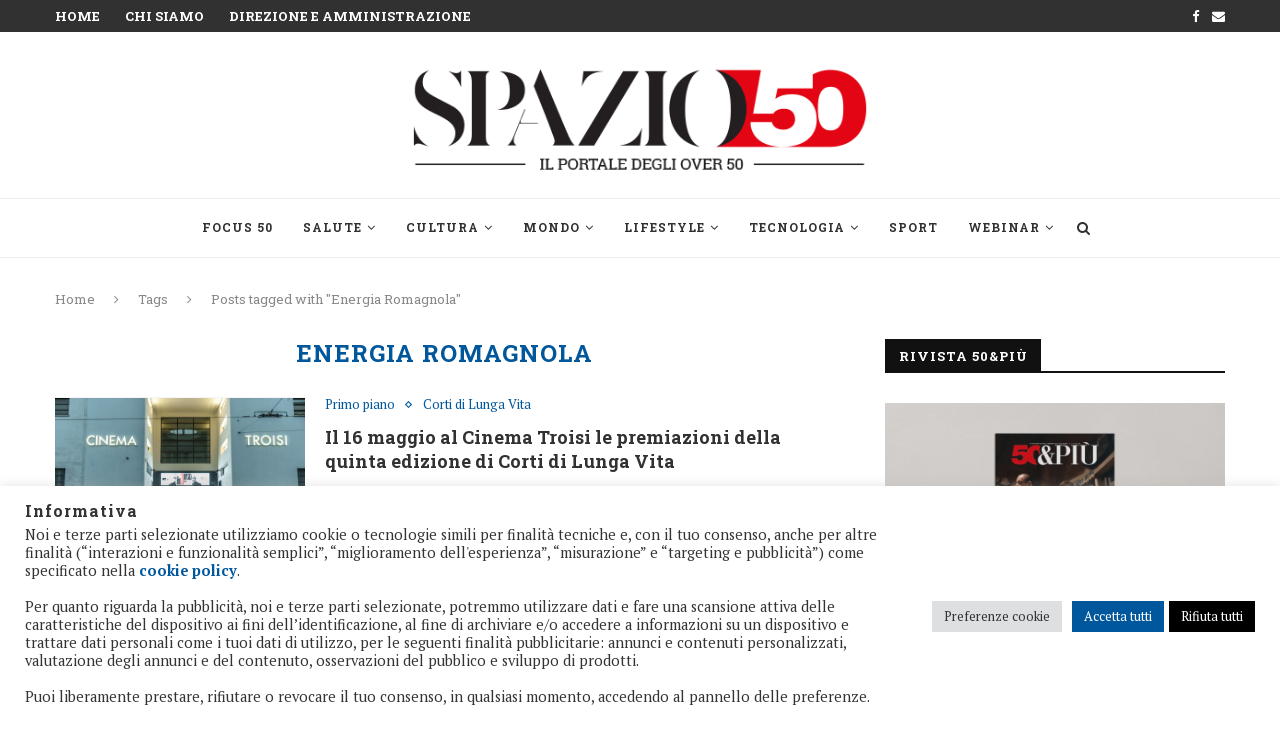

--- FILE ---
content_type: text/html; charset=UTF-8
request_url: https://www.spazio50.org/tag/energia-romagnola/
body_size: 32434
content:
<!DOCTYPE html>
<html lang="it-IT">
<head>
<!-- Google tag (gtag.js) -->
<script async src="https://www.googletagmanager.com/gtag/js?id=G-31GT6CLLR5"></script>
<script>
  window.dataLayer = window.dataLayer || [];
  function gtag(){dataLayer.push(arguments);}
  gtag('js', new Date());
  gtag('config', 'G-31GT6CLLR5');
</script>
<!-- Google Tag Manager -->
<script>(function(w,d,s,l,i){w[l]=w[l]||[];w[l].push({'gtm.start':
new Date().getTime(),event:'gtm.js'});var f=d.getElementsByTagName(s)[0],
j=d.createElement(s),dl=l!='dataLayer'?'&l='+l:'';j.async=true;j.src=
'https://www.googletagmanager.com/gtm.js?id='+i+dl;f.parentNode.insertBefore(j,f);
})(window,document,'script','dataLayer','GTM-NM33HLV');</script>
<!-- End Google Tag Manager -->	
	<meta charset="UTF-8">
	<meta http-equiv="X-UA-Compatible" content="IE=edge">
	<meta name="viewport" content="width=device-width, initial-scale=1">
	<link rel="profile" href="http://gmpg.org/xfn/11" />
			<link rel="shortcut icon" href="http://www.spazio50.org/wp-content/uploads/2020/07/favico.png" type="image/x-icon" />
		<link rel="apple-touch-icon" sizes="180x180" href="http://www.spazio50.org/wp-content/uploads/2020/07/favico.png">
		<link rel="alternate" type="application/rss+xml" title="Spazio50 RSS Feed" href="https://www.spazio50.org/feed/" />
	<link rel="alternate" type="application/atom+xml" title="Spazio50 Atom Feed" href="https://www.spazio50.org/feed/atom/" />
	<link rel="pingback" href="https://www.spazio50.org/xmlrpc.php" />
	<!--[if lt IE 9]>
	<script src="https://www.spazio50.org/wp-content/themes/soledad/js/html5.js"></script>
	<![endif]-->
	<meta name='robots' content='index, follow, max-image-preview:large, max-snippet:-1, max-video-preview:-1' />

	<!-- This site is optimized with the Yoast SEO plugin v26.7 - https://yoast.com/wordpress/plugins/seo/ -->
	<title>Spazio50 Archivi - Energia Romagnola</title>
	<link rel="canonical" href="https://www.spazio50.org/tag/energia-romagnola/" />
	<meta property="og:locale" content="it_IT" />
	<meta property="og:type" content="article" />
	<meta property="og:title" content="Spazio50 Archivi - Energia Romagnola" />
	<meta property="og:url" content="https://www.spazio50.org/tag/energia-romagnola/" />
	<meta property="og:site_name" content="Spazio50" />
	<script type="application/ld+json" class="yoast-schema-graph">{"@context":"https://schema.org","@graph":[{"@type":"CollectionPage","@id":"https://www.spazio50.org/tag/energia-romagnola/","url":"https://www.spazio50.org/tag/energia-romagnola/","name":"Spazio50 Archivi - Energia Romagnola","isPartOf":{"@id":"https://www.spazio50.org/#website"},"primaryImageOfPage":{"@id":"https://www.spazio50.org/tag/energia-romagnola/#primaryimage"},"image":{"@id":"https://www.spazio50.org/tag/energia-romagnola/#primaryimage"},"thumbnailUrl":"https://www.spazio50.org/wp-content/uploads/2023/05/Il-16-maggio-al-Cinema-Troisi-le-premiazioni-della-quinta-edizione-di-Corti-di-Lunga-Vita.jpg","breadcrumb":{"@id":"https://www.spazio50.org/tag/energia-romagnola/#breadcrumb"},"inLanguage":"it-IT"},{"@type":"ImageObject","inLanguage":"it-IT","@id":"https://www.spazio50.org/tag/energia-romagnola/#primaryimage","url":"https://www.spazio50.org/wp-content/uploads/2023/05/Il-16-maggio-al-Cinema-Troisi-le-premiazioni-della-quinta-edizione-di-Corti-di-Lunga-Vita.jpg","contentUrl":"https://www.spazio50.org/wp-content/uploads/2023/05/Il-16-maggio-al-Cinema-Troisi-le-premiazioni-della-quinta-edizione-di-Corti-di-Lunga-Vita.jpg","width":1000,"height":667,"caption":"Esterno del Cinema Troisi"},{"@type":"BreadcrumbList","@id":"https://www.spazio50.org/tag/energia-romagnola/#breadcrumb","itemListElement":[{"@type":"ListItem","position":1,"name":"Home","item":"https://www.spazio50.org/"},{"@type":"ListItem","position":2,"name":"Energia Romagnola"}]},{"@type":"WebSite","@id":"https://www.spazio50.org/#website","url":"https://www.spazio50.org/","name":"Spazio50","description":"Spazio50 | Il portale degli over 50","publisher":{"@id":"https://www.spazio50.org/#organization"},"potentialAction":[{"@type":"SearchAction","target":{"@type":"EntryPoint","urlTemplate":"https://www.spazio50.org/?s={search_term_string}"},"query-input":{"@type":"PropertyValueSpecification","valueRequired":true,"valueName":"search_term_string"}}],"inLanguage":"it-IT"},{"@type":"Organization","@id":"https://www.spazio50.org/#organization","name":"Spazio50 50&Più","url":"https://www.spazio50.org/","logo":{"@type":"ImageObject","inLanguage":"it-IT","@id":"https://www.spazio50.org/#/schema/logo/image/","url":"https://www.spazio50.org/wp-content/uploads/2019/07/logo_spazio50_home_ok.png","contentUrl":"https://www.spazio50.org/wp-content/uploads/2019/07/logo_spazio50_home_ok.png","width":521,"height":148,"caption":"Spazio50 50&Più"},"image":{"@id":"https://www.spazio50.org/#/schema/logo/image/"},"sameAs":["https://www.facebook.com/cinquantaepiu/","https://www.linkedin.com/company/50epiu/?originalSubdomain=it","https://www.youtube.com/user/50epiu/featured?disable_polymer=1"]}]}</script>
	<!-- / Yoast SEO plugin. -->


<link rel='dns-prefetch' href='//fonts.googleapis.com' />
<link rel="alternate" type="application/rss+xml" title="Spazio50 &raquo; Feed" href="https://www.spazio50.org/feed/" />
<link rel="alternate" type="application/rss+xml" title="Spazio50 &raquo; Feed dei commenti" href="https://www.spazio50.org/comments/feed/" />
<link rel="alternate" type="application/rss+xml" title="Spazio50 &raquo; Energia Romagnola Feed del tag" href="https://www.spazio50.org/tag/energia-romagnola/feed/" />
<style id='wp-img-auto-sizes-contain-inline-css' type='text/css'>
img:is([sizes=auto i],[sizes^="auto," i]){contain-intrinsic-size:3000px 1500px}
/*# sourceURL=wp-img-auto-sizes-contain-inline-css */
</style>
<link rel='stylesheet' id='mec-select2-style-css' href='https://www.spazio50.org/wp-content/plugins/modern-events-calendar-lite/assets/packages/select2/select2.min.css?ver=6.4.5' type='text/css' media='all' />
<link rel='stylesheet' id='mec-font-icons-css' href='https://www.spazio50.org/wp-content/plugins/modern-events-calendar-lite/assets/css/iconfonts.css?ver=6.9' type='text/css' media='all' />
<link rel='stylesheet' id='mec-frontend-style-css' href='https://www.spazio50.org/wp-content/plugins/modern-events-calendar-lite/assets/css/frontend.min.css?ver=6.4.5' type='text/css' media='all' />
<link rel='stylesheet' id='mec-tooltip-style-css' href='https://www.spazio50.org/wp-content/plugins/modern-events-calendar-lite/assets/packages/tooltip/tooltip.css?ver=6.9' type='text/css' media='all' />
<link rel='stylesheet' id='mec-tooltip-shadow-style-css' href='https://www.spazio50.org/wp-content/plugins/modern-events-calendar-lite/assets/packages/tooltip/tooltipster-sideTip-shadow.min.css?ver=6.9' type='text/css' media='all' />
<link rel='stylesheet' id='featherlight-css' href='https://www.spazio50.org/wp-content/plugins/modern-events-calendar-lite/assets/packages/featherlight/featherlight.css?ver=6.9' type='text/css' media='all' />
<link rel='stylesheet' id='mec-google-fonts-css' href='//fonts.googleapis.com/css?family=Montserrat%3A400%2C700%7CRoboto%3A100%2C300%2C400%2C700&#038;ver=6.9' type='text/css' media='all' />
<link rel='stylesheet' id='mec-lity-style-css' href='https://www.spazio50.org/wp-content/plugins/modern-events-calendar-lite/assets/packages/lity/lity.min.css?ver=6.9' type='text/css' media='all' />
<link rel='stylesheet' id='mec-general-calendar-style-css' href='https://www.spazio50.org/wp-content/plugins/modern-events-calendar-lite/assets/css/mec-general-calendar.css?ver=6.9' type='text/css' media='all' />
<style id='wp-emoji-styles-inline-css' type='text/css'>

	img.wp-smiley, img.emoji {
		display: inline !important;
		border: none !important;
		box-shadow: none !important;
		height: 1em !important;
		width: 1em !important;
		margin: 0 0.07em !important;
		vertical-align: -0.1em !important;
		background: none !important;
		padding: 0 !important;
	}
/*# sourceURL=wp-emoji-styles-inline-css */
</style>
<style id='wp-block-library-inline-css' type='text/css'>
:root{--wp-block-synced-color:#7a00df;--wp-block-synced-color--rgb:122,0,223;--wp-bound-block-color:var(--wp-block-synced-color);--wp-editor-canvas-background:#ddd;--wp-admin-theme-color:#007cba;--wp-admin-theme-color--rgb:0,124,186;--wp-admin-theme-color-darker-10:#006ba1;--wp-admin-theme-color-darker-10--rgb:0,107,160.5;--wp-admin-theme-color-darker-20:#005a87;--wp-admin-theme-color-darker-20--rgb:0,90,135;--wp-admin-border-width-focus:2px}@media (min-resolution:192dpi){:root{--wp-admin-border-width-focus:1.5px}}.wp-element-button{cursor:pointer}:root .has-very-light-gray-background-color{background-color:#eee}:root .has-very-dark-gray-background-color{background-color:#313131}:root .has-very-light-gray-color{color:#eee}:root .has-very-dark-gray-color{color:#313131}:root .has-vivid-green-cyan-to-vivid-cyan-blue-gradient-background{background:linear-gradient(135deg,#00d084,#0693e3)}:root .has-purple-crush-gradient-background{background:linear-gradient(135deg,#34e2e4,#4721fb 50%,#ab1dfe)}:root .has-hazy-dawn-gradient-background{background:linear-gradient(135deg,#faaca8,#dad0ec)}:root .has-subdued-olive-gradient-background{background:linear-gradient(135deg,#fafae1,#67a671)}:root .has-atomic-cream-gradient-background{background:linear-gradient(135deg,#fdd79a,#004a59)}:root .has-nightshade-gradient-background{background:linear-gradient(135deg,#330968,#31cdcf)}:root .has-midnight-gradient-background{background:linear-gradient(135deg,#020381,#2874fc)}:root{--wp--preset--font-size--normal:16px;--wp--preset--font-size--huge:42px}.has-regular-font-size{font-size:1em}.has-larger-font-size{font-size:2.625em}.has-normal-font-size{font-size:var(--wp--preset--font-size--normal)}.has-huge-font-size{font-size:var(--wp--preset--font-size--huge)}.has-text-align-center{text-align:center}.has-text-align-left{text-align:left}.has-text-align-right{text-align:right}.has-fit-text{white-space:nowrap!important}#end-resizable-editor-section{display:none}.aligncenter{clear:both}.items-justified-left{justify-content:flex-start}.items-justified-center{justify-content:center}.items-justified-right{justify-content:flex-end}.items-justified-space-between{justify-content:space-between}.screen-reader-text{border:0;clip-path:inset(50%);height:1px;margin:-1px;overflow:hidden;padding:0;position:absolute;width:1px;word-wrap:normal!important}.screen-reader-text:focus{background-color:#ddd;clip-path:none;color:#444;display:block;font-size:1em;height:auto;left:5px;line-height:normal;padding:15px 23px 14px;text-decoration:none;top:5px;width:auto;z-index:100000}html :where(.has-border-color){border-style:solid}html :where([style*=border-top-color]){border-top-style:solid}html :where([style*=border-right-color]){border-right-style:solid}html :where([style*=border-bottom-color]){border-bottom-style:solid}html :where([style*=border-left-color]){border-left-style:solid}html :where([style*=border-width]){border-style:solid}html :where([style*=border-top-width]){border-top-style:solid}html :where([style*=border-right-width]){border-right-style:solid}html :where([style*=border-bottom-width]){border-bottom-style:solid}html :where([style*=border-left-width]){border-left-style:solid}html :where(img[class*=wp-image-]){height:auto;max-width:100%}:where(figure){margin:0 0 1em}html :where(.is-position-sticky){--wp-admin--admin-bar--position-offset:var(--wp-admin--admin-bar--height,0px)}@media screen and (max-width:600px){html :where(.is-position-sticky){--wp-admin--admin-bar--position-offset:0px}}

/*# sourceURL=wp-block-library-inline-css */
</style><style id='global-styles-inline-css' type='text/css'>
:root{--wp--preset--aspect-ratio--square: 1;--wp--preset--aspect-ratio--4-3: 4/3;--wp--preset--aspect-ratio--3-4: 3/4;--wp--preset--aspect-ratio--3-2: 3/2;--wp--preset--aspect-ratio--2-3: 2/3;--wp--preset--aspect-ratio--16-9: 16/9;--wp--preset--aspect-ratio--9-16: 9/16;--wp--preset--color--black: #000000;--wp--preset--color--cyan-bluish-gray: #abb8c3;--wp--preset--color--white: #ffffff;--wp--preset--color--pale-pink: #f78da7;--wp--preset--color--vivid-red: #cf2e2e;--wp--preset--color--luminous-vivid-orange: #ff6900;--wp--preset--color--luminous-vivid-amber: #fcb900;--wp--preset--color--light-green-cyan: #7bdcb5;--wp--preset--color--vivid-green-cyan: #00d084;--wp--preset--color--pale-cyan-blue: #8ed1fc;--wp--preset--color--vivid-cyan-blue: #0693e3;--wp--preset--color--vivid-purple: #9b51e0;--wp--preset--gradient--vivid-cyan-blue-to-vivid-purple: linear-gradient(135deg,rgb(6,147,227) 0%,rgb(155,81,224) 100%);--wp--preset--gradient--light-green-cyan-to-vivid-green-cyan: linear-gradient(135deg,rgb(122,220,180) 0%,rgb(0,208,130) 100%);--wp--preset--gradient--luminous-vivid-amber-to-luminous-vivid-orange: linear-gradient(135deg,rgb(252,185,0) 0%,rgb(255,105,0) 100%);--wp--preset--gradient--luminous-vivid-orange-to-vivid-red: linear-gradient(135deg,rgb(255,105,0) 0%,rgb(207,46,46) 100%);--wp--preset--gradient--very-light-gray-to-cyan-bluish-gray: linear-gradient(135deg,rgb(238,238,238) 0%,rgb(169,184,195) 100%);--wp--preset--gradient--cool-to-warm-spectrum: linear-gradient(135deg,rgb(74,234,220) 0%,rgb(151,120,209) 20%,rgb(207,42,186) 40%,rgb(238,44,130) 60%,rgb(251,105,98) 80%,rgb(254,248,76) 100%);--wp--preset--gradient--blush-light-purple: linear-gradient(135deg,rgb(255,206,236) 0%,rgb(152,150,240) 100%);--wp--preset--gradient--blush-bordeaux: linear-gradient(135deg,rgb(254,205,165) 0%,rgb(254,45,45) 50%,rgb(107,0,62) 100%);--wp--preset--gradient--luminous-dusk: linear-gradient(135deg,rgb(255,203,112) 0%,rgb(199,81,192) 50%,rgb(65,88,208) 100%);--wp--preset--gradient--pale-ocean: linear-gradient(135deg,rgb(255,245,203) 0%,rgb(182,227,212) 50%,rgb(51,167,181) 100%);--wp--preset--gradient--electric-grass: linear-gradient(135deg,rgb(202,248,128) 0%,rgb(113,206,126) 100%);--wp--preset--gradient--midnight: linear-gradient(135deg,rgb(2,3,129) 0%,rgb(40,116,252) 100%);--wp--preset--font-size--small: 12px;--wp--preset--font-size--medium: 20px;--wp--preset--font-size--large: 32px;--wp--preset--font-size--x-large: 42px;--wp--preset--font-size--normal: 14px;--wp--preset--font-size--huge: 42px;--wp--preset--spacing--20: 0.44rem;--wp--preset--spacing--30: 0.67rem;--wp--preset--spacing--40: 1rem;--wp--preset--spacing--50: 1.5rem;--wp--preset--spacing--60: 2.25rem;--wp--preset--spacing--70: 3.38rem;--wp--preset--spacing--80: 5.06rem;--wp--preset--shadow--natural: 6px 6px 9px rgba(0, 0, 0, 0.2);--wp--preset--shadow--deep: 12px 12px 50px rgba(0, 0, 0, 0.4);--wp--preset--shadow--sharp: 6px 6px 0px rgba(0, 0, 0, 0.2);--wp--preset--shadow--outlined: 6px 6px 0px -3px rgb(255, 255, 255), 6px 6px rgb(0, 0, 0);--wp--preset--shadow--crisp: 6px 6px 0px rgb(0, 0, 0);}:where(.is-layout-flex){gap: 0.5em;}:where(.is-layout-grid){gap: 0.5em;}body .is-layout-flex{display: flex;}.is-layout-flex{flex-wrap: wrap;align-items: center;}.is-layout-flex > :is(*, div){margin: 0;}body .is-layout-grid{display: grid;}.is-layout-grid > :is(*, div){margin: 0;}:where(.wp-block-columns.is-layout-flex){gap: 2em;}:where(.wp-block-columns.is-layout-grid){gap: 2em;}:where(.wp-block-post-template.is-layout-flex){gap: 1.25em;}:where(.wp-block-post-template.is-layout-grid){gap: 1.25em;}.has-black-color{color: var(--wp--preset--color--black) !important;}.has-cyan-bluish-gray-color{color: var(--wp--preset--color--cyan-bluish-gray) !important;}.has-white-color{color: var(--wp--preset--color--white) !important;}.has-pale-pink-color{color: var(--wp--preset--color--pale-pink) !important;}.has-vivid-red-color{color: var(--wp--preset--color--vivid-red) !important;}.has-luminous-vivid-orange-color{color: var(--wp--preset--color--luminous-vivid-orange) !important;}.has-luminous-vivid-amber-color{color: var(--wp--preset--color--luminous-vivid-amber) !important;}.has-light-green-cyan-color{color: var(--wp--preset--color--light-green-cyan) !important;}.has-vivid-green-cyan-color{color: var(--wp--preset--color--vivid-green-cyan) !important;}.has-pale-cyan-blue-color{color: var(--wp--preset--color--pale-cyan-blue) !important;}.has-vivid-cyan-blue-color{color: var(--wp--preset--color--vivid-cyan-blue) !important;}.has-vivid-purple-color{color: var(--wp--preset--color--vivid-purple) !important;}.has-black-background-color{background-color: var(--wp--preset--color--black) !important;}.has-cyan-bluish-gray-background-color{background-color: var(--wp--preset--color--cyan-bluish-gray) !important;}.has-white-background-color{background-color: var(--wp--preset--color--white) !important;}.has-pale-pink-background-color{background-color: var(--wp--preset--color--pale-pink) !important;}.has-vivid-red-background-color{background-color: var(--wp--preset--color--vivid-red) !important;}.has-luminous-vivid-orange-background-color{background-color: var(--wp--preset--color--luminous-vivid-orange) !important;}.has-luminous-vivid-amber-background-color{background-color: var(--wp--preset--color--luminous-vivid-amber) !important;}.has-light-green-cyan-background-color{background-color: var(--wp--preset--color--light-green-cyan) !important;}.has-vivid-green-cyan-background-color{background-color: var(--wp--preset--color--vivid-green-cyan) !important;}.has-pale-cyan-blue-background-color{background-color: var(--wp--preset--color--pale-cyan-blue) !important;}.has-vivid-cyan-blue-background-color{background-color: var(--wp--preset--color--vivid-cyan-blue) !important;}.has-vivid-purple-background-color{background-color: var(--wp--preset--color--vivid-purple) !important;}.has-black-border-color{border-color: var(--wp--preset--color--black) !important;}.has-cyan-bluish-gray-border-color{border-color: var(--wp--preset--color--cyan-bluish-gray) !important;}.has-white-border-color{border-color: var(--wp--preset--color--white) !important;}.has-pale-pink-border-color{border-color: var(--wp--preset--color--pale-pink) !important;}.has-vivid-red-border-color{border-color: var(--wp--preset--color--vivid-red) !important;}.has-luminous-vivid-orange-border-color{border-color: var(--wp--preset--color--luminous-vivid-orange) !important;}.has-luminous-vivid-amber-border-color{border-color: var(--wp--preset--color--luminous-vivid-amber) !important;}.has-light-green-cyan-border-color{border-color: var(--wp--preset--color--light-green-cyan) !important;}.has-vivid-green-cyan-border-color{border-color: var(--wp--preset--color--vivid-green-cyan) !important;}.has-pale-cyan-blue-border-color{border-color: var(--wp--preset--color--pale-cyan-blue) !important;}.has-vivid-cyan-blue-border-color{border-color: var(--wp--preset--color--vivid-cyan-blue) !important;}.has-vivid-purple-border-color{border-color: var(--wp--preset--color--vivid-purple) !important;}.has-vivid-cyan-blue-to-vivid-purple-gradient-background{background: var(--wp--preset--gradient--vivid-cyan-blue-to-vivid-purple) !important;}.has-light-green-cyan-to-vivid-green-cyan-gradient-background{background: var(--wp--preset--gradient--light-green-cyan-to-vivid-green-cyan) !important;}.has-luminous-vivid-amber-to-luminous-vivid-orange-gradient-background{background: var(--wp--preset--gradient--luminous-vivid-amber-to-luminous-vivid-orange) !important;}.has-luminous-vivid-orange-to-vivid-red-gradient-background{background: var(--wp--preset--gradient--luminous-vivid-orange-to-vivid-red) !important;}.has-very-light-gray-to-cyan-bluish-gray-gradient-background{background: var(--wp--preset--gradient--very-light-gray-to-cyan-bluish-gray) !important;}.has-cool-to-warm-spectrum-gradient-background{background: var(--wp--preset--gradient--cool-to-warm-spectrum) !important;}.has-blush-light-purple-gradient-background{background: var(--wp--preset--gradient--blush-light-purple) !important;}.has-blush-bordeaux-gradient-background{background: var(--wp--preset--gradient--blush-bordeaux) !important;}.has-luminous-dusk-gradient-background{background: var(--wp--preset--gradient--luminous-dusk) !important;}.has-pale-ocean-gradient-background{background: var(--wp--preset--gradient--pale-ocean) !important;}.has-electric-grass-gradient-background{background: var(--wp--preset--gradient--electric-grass) !important;}.has-midnight-gradient-background{background: var(--wp--preset--gradient--midnight) !important;}.has-small-font-size{font-size: var(--wp--preset--font-size--small) !important;}.has-medium-font-size{font-size: var(--wp--preset--font-size--medium) !important;}.has-large-font-size{font-size: var(--wp--preset--font-size--large) !important;}.has-x-large-font-size{font-size: var(--wp--preset--font-size--x-large) !important;}
/*# sourceURL=global-styles-inline-css */
</style>

<style id='classic-theme-styles-inline-css' type='text/css'>
/*! This file is auto-generated */
.wp-block-button__link{color:#fff;background-color:#32373c;border-radius:9999px;box-shadow:none;text-decoration:none;padding:calc(.667em + 2px) calc(1.333em + 2px);font-size:1.125em}.wp-block-file__button{background:#32373c;color:#fff;text-decoration:none}
/*# sourceURL=/wp-includes/css/classic-themes.min.css */
</style>
<link rel='stylesheet' id='cookie-law-info-css' href='https://www.spazio50.org/wp-content/plugins/cookie-law-info/legacy/public/css/cookie-law-info-public.css?ver=3.3.9.1' type='text/css' media='all' />
<link rel='stylesheet' id='cookie-law-info-gdpr-css' href='https://www.spazio50.org/wp-content/plugins/cookie-law-info/legacy/public/css/cookie-law-info-gdpr.css?ver=3.3.9.1' type='text/css' media='all' />
<link rel='stylesheet' id='image-hover-effects-css-css' href='https://www.spazio50.org/wp-content/plugins/mega-addons-for-visual-composer/css/ihover.css?ver=6.9' type='text/css' media='all' />
<link rel='stylesheet' id='style-css-css' href='https://www.spazio50.org/wp-content/plugins/mega-addons-for-visual-composer/css/style.css?ver=6.9' type='text/css' media='all' />
<link rel='stylesheet' id='font-awesome-latest-css' href='https://www.spazio50.org/wp-content/plugins/mega-addons-for-visual-composer/css/font-awesome/css/all.css?ver=6.9' type='text/css' media='all' />
<link rel='stylesheet' id='penci-fonts-css' href='//fonts.googleapis.com/css?family=Raleway%3A300%2C300italic%2C400%2C400italic%2C500%2C500italic%2C700%2C700italic%2C800%2C800italic%7CPT+Serif%3A300%2C300italic%2C400%2C400italic%2C500%2C500italic%2C700%2C700italic%2C800%2C800italic%7CPlayfair+Display+SC%3A300%2C300italic%2C400%2C400italic%2C500%2C500italic%2C700%2C700italic%2C800%2C800italic%7CMontserrat%3A300%2C300italic%2C400%2C400italic%2C500%2C500italic%2C700%2C700italic%2C800%2C800italic%7CRoboto+Slab%3A300%2C300italic%2C400%2C400italic%2C500%2C500italic%2C700%2C700italic%2C800%2C800italic%26subset%3Dlatin%2Ccyrillic%2Ccyrillic-ext%2Cgreek%2Cgreek-ext%2Clatin-ext&#038;ver=1.0' type='text/css' media='all' />
<link rel='stylesheet' id='penci_style-css' href='https://www.spazio50.org/wp-content/themes/soledad/style.css?ver=7.3.2' type='text/css' media='all' />
<script type="text/javascript" src="https://www.spazio50.org/wp-includes/js/jquery/jquery.min.js?ver=3.7.1" id="jquery-core-js"></script>
<script type="text/javascript" src="https://www.spazio50.org/wp-includes/js/jquery/jquery-migrate.min.js?ver=3.4.1" id="jquery-migrate-js"></script>
<script type="text/javascript" src="https://www.spazio50.org/wp-content/plugins/modern-events-calendar-lite/assets/js/mec-general-calendar.js?ver=6.4.5" id="mec-general-calendar-script-js"></script>
<script type="text/javascript" id="mec-frontend-script-js-extra">
/* <![CDATA[ */
var mecdata = {"day":"giorno","days":"giorni","hour":"ora","hours":"ore","minute":"minuto","minutes":"minuti","second":"secondo","seconds":"secondi","elementor_edit_mode":"no","recapcha_key":"","ajax_url":"https://www.spazio50.org/wp-admin/admin-ajax.php","fes_nonce":"f82ea73859","current_year":"2026","current_month":"01","datepicker_format":"dd-mm-yy&d-m-Y"};
//# sourceURL=mec-frontend-script-js-extra
/* ]]> */
</script>
<script type="text/javascript" src="https://www.spazio50.org/wp-content/plugins/modern-events-calendar-lite/assets/js/frontend.js?ver=6.4.5" id="mec-frontend-script-js"></script>
<script type="text/javascript" src="https://www.spazio50.org/wp-content/plugins/modern-events-calendar-lite/assets/js/events.js?ver=6.4.5" id="mec-events-script-js"></script>
<script type="text/javascript" id="cookie-law-info-js-extra">
/* <![CDATA[ */
var Cli_Data = {"nn_cookie_ids":[],"cookielist":[],"non_necessary_cookies":{"analytics":["","",""],"advertisement":["","","","",""]},"ccpaEnabled":"","ccpaRegionBased":"","ccpaBarEnabled":"","strictlyEnabled":["necessary","obligatoire"],"ccpaType":"gdpr","js_blocking":"1","custom_integration":"","triggerDomRefresh":"","secure_cookies":""};
var cli_cookiebar_settings = {"animate_speed_hide":"500","animate_speed_show":"500","background":"#FFF","border":"#b1a6a6c2","border_on":"","button_1_button_colour":"#01579b","button_1_button_hover":"#01467c","button_1_link_colour":"#fff","button_1_as_button":"1","button_1_new_win":"","button_2_button_colour":"#333","button_2_button_hover":"#292929","button_2_link_colour":"#444","button_2_as_button":"","button_2_hidebar":"","button_3_button_colour":"#000000","button_3_button_hover":"#000000","button_3_link_colour":"#ffffff","button_3_as_button":"1","button_3_new_win":"","button_4_button_colour":"#dedfe0","button_4_button_hover":"#b2b2b3","button_4_link_colour":"#333333","button_4_as_button":"1","button_7_button_colour":"#01579b","button_7_button_hover":"#01467c","button_7_link_colour":"#fff","button_7_as_button":"1","button_7_new_win":"","font_family":"inherit","header_fix":"","notify_animate_hide":"1","notify_animate_show":"","notify_div_id":"#cookie-law-info-bar","notify_position_horizontal":"right","notify_position_vertical":"bottom","scroll_close":"","scroll_close_reload":"","accept_close_reload":"","reject_close_reload":"","showagain_tab":"1","showagain_background":"#fff","showagain_border":"#000","showagain_div_id":"#cookie-law-info-again","showagain_x_position":"100px","text":"#333333","show_once_yn":"","show_once":"10000","logging_on":"","as_popup":"","popup_overlay":"1","bar_heading_text":"Informativa","cookie_bar_as":"banner","popup_showagain_position":"bottom-right","widget_position":"left"};
var log_object = {"ajax_url":"https://www.spazio50.org/wp-admin/admin-ajax.php"};
//# sourceURL=cookie-law-info-js-extra
/* ]]> */
</script>
<script type="text/javascript" src="https://www.spazio50.org/wp-content/plugins/cookie-law-info/legacy/public/js/cookie-law-info-public.js?ver=3.3.9.1" id="cookie-law-info-js"></script>
<script type="text/javascript" id="wp-statistics-tracker-js-extra">
/* <![CDATA[ */
var WP_Statistics_Tracker_Object = {"hitRequestUrl":"https://www.spazio50.org/wp-json/wp-statistics/v2/hit?wp_statistics_hit_rest=yes&track_all=0&current_page_type=post_tag&current_page_id=13932&search_query&page_uri=L3RhZy9lbmVyZ2lhLXJvbWFnbm9sYS8","keepOnlineRequestUrl":"https://www.spazio50.org/wp-json/wp-statistics/v2/online?wp_statistics_hit_rest=yes&track_all=0&current_page_type=post_tag&current_page_id=13932&search_query&page_uri=L3RhZy9lbmVyZ2lhLXJvbWFnbm9sYS8","option":{"dntEnabled":"1","cacheCompatibility":""}};
//# sourceURL=wp-statistics-tracker-js-extra
/* ]]> */
</script>
<script type="text/javascript" src="https://www.spazio50.org/wp-content/plugins/wp-statistics/assets/js/tracker.js?ver=6.9" id="wp-statistics-tracker-js"></script>
<link rel="https://api.w.org/" href="https://www.spazio50.org/wp-json/" /><link rel="alternate" title="JSON" type="application/json" href="https://www.spazio50.org/wp-json/wp/v2/tags/13932" /><link rel="EditURI" type="application/rsd+xml" title="RSD" href="https://www.spazio50.org/xmlrpc.php?rsd" />
<style type="text/css">
.feedzy-rss-link-icon:after {
	content: url("https://www.spazio50.org/wp-content/plugins/feedzy-rss-feeds/img/external-link.png");
	margin-left: 3px;
}
</style>
		<!-- Analytics by WP Statistics v14.5.2 - https://wp-statistics.com/ -->
<style type="text/css">		#main .bbp-login-form .bbp-submit-wrapper button[type="submit"],
		h1, h2, h3, h4, h5, h6, h2.penci-heading-video, #navigation .menu li a, .penci-photo-2-effect figcaption h2, .headline-title, a.penci-topbar-post-title, #sidebar-nav .menu li a, .penci-slider .pencislider-container .pencislider-content .pencislider-title, .penci-slider
		.pencislider-container .pencislider-content .pencislider-button,
		.author-quote span, .penci-more-link a.more-link, .penci-post-share-box .dt-share, .post-share a .dt-share, .author-content h5, .post-pagination h5, .post-box-title, .penci-countdown .countdown-amount, .penci-countdown .countdown-period, .penci-pagination a, .penci-pagination .disable-url, ul.footer-socials li a span,
		.penci-button,.widget input[type="submit"],.penci-user-logged-in .penci-user-action-links a, .widget button[type="submit"], .penci-sidebar-content .widget-title, #respond h3.comment-reply-title span, .widget-social.show-text a span, .footer-widget-wrapper .widget .widget-title,.penci-user-logged-in .penci-user-action-links a,
		.container.penci-breadcrumb span, .container.penci-breadcrumb span a, .penci-container-inside.penci-breadcrumb span, .penci-container-inside.penci-breadcrumb span a, .container.penci-breadcrumb span, .container.penci-breadcrumb span a, .error-404 .go-back-home a, .post-entry .penci-portfolio-filter ul li a, .penci-portfolio-filter ul li a, .portfolio-overlay-content .portfolio-short .portfolio-title a, .home-featured-cat-content .magcat-detail h3 a, .post-entry blockquote cite,
		.post-entry blockquote .author, .tags-share-box.hide-tags.page-share .share-title, .widget ul.side-newsfeed li .side-item .side-item-text h4 a, .thecomment .comment-text span.author, .thecomment .comment-text span.author a, .post-comments span.reply a, #respond h3, #respond label, .wpcf7 label, #respond #submit,
		div.wpforms-container .wpforms-form.wpforms-form .wpforms-field-label,div.wpforms-container .wpforms-form.wpforms-form input[type=submit], div.wpforms-container .wpforms-form.wpforms-form button[type=submit], div.wpforms-container .wpforms-form.wpforms-form .wpforms-page-button,
		.wpcf7 input[type="submit"], .widget_wysija input[type="submit"], .archive-box span,
		.archive-box h1, .gallery .gallery-caption, .contact-form input[type=submit], ul.penci-topbar-menu > li a, div.penci-topbar-menu > ul > li a, .featured-style-29 .penci-featured-slider-button a, .pencislider-container .pencislider-content .pencislider-title, .pencislider-container
		.pencislider-content .pencislider-button, ul.homepage-featured-boxes .penci-fea-in.boxes-style-3 h4 span span, .pencislider-container .pencislider-content .pencislider-button, .woocommerce div.product .woocommerce-tabs .panel #respond .comment-reply-title, .penci-recipe-index-wrap .penci-index-more-link a, .penci-menu-hbg .menu li a, #sidebar-nav .menu li a, .penci-readmore-btn.penci-btn-make-button a,
		.bos_searchbox_widget_class #flexi_searchbox h1, .bos_searchbox_widget_class #flexi_searchbox h2, .bos_searchbox_widget_class #flexi_searchbox h3, .bos_searchbox_widget_class #flexi_searchbox h4,
		.bos_searchbox_widget_class #flexi_searchbox #b_searchboxInc .b_submitButton_wrapper .b_submitButton:hover, .bos_searchbox_widget_class #flexi_searchbox #b_searchboxInc .b_submitButton_wrapper .b_submitButton,
		.penci-featured-cat-seemore.penci-btn-make-button a, .penci-menu-hbg-inner .penci-hbg_sitetitle { font-family: 'Roboto Slab', serif; font-weight: normal; }
		.featured-style-29 .penci-featured-slider-button a, #bbpress-forums #bbp-search-form .button{ font-weight: bold; }
						.penci-hide-tagupdated{ display: none !important; }
						body, .widget ul li a{ font-size: 15px; }
		.widget ul li, .post-entry, p, .post-entry p { font-size: 15px; line-height: 1.8; }
				h1, h2, h3, h4, h5, h6, #sidebar-nav .menu li a, #navigation .menu li a, a.penci-topbar-post-title, .penci-slider .pencislider-container .pencislider-content .pencislider-title, .penci-slider .pencislider-container .pencislider-content .pencislider-button,
		.headline-title, .author-quote span, .penci-more-link a.more-link, .author-content h5, .post-pagination h5, .post-box-title, .penci-countdown .countdown-amount, .penci-countdown .countdown-period, .penci-pagination a, .penci-pagination .disable-url, ul.footer-socials li a span,
		.penci-sidebar-content .widget-title, #respond h3.comment-reply-title span, .widget-social.show-text a span, .footer-widget-wrapper .widget .widget-title, .error-404 .go-back-home a, .home-featured-cat-content .magcat-detail h3 a, .post-entry blockquote cite, .pencislider-container .pencislider-content .pencislider-title, .pencislider-container
		.pencislider-content .pencislider-button, .post-entry blockquote .author, .tags-share-box.hide-tags.page-share .share-title, .widget ul.side-newsfeed li .side-item .side-item-text h4 a, .thecomment .comment-text span.author, .thecomment .comment-text span.author a, #respond h3, #respond label, .wpcf7 label,
		div.wpforms-container .wpforms-form.wpforms-form .wpforms-field-label,div.wpforms-container .wpforms-form.wpforms-form input[type=submit], div.wpforms-container .wpforms-form.wpforms-form button[type=submit], div.wpforms-container .wpforms-form.wpforms-form .wpforms-page-button,
		#respond #submit, .wpcf7 input[type="submit"], .widget_wysija input[type="submit"], .archive-box span,
		.archive-box h1, .gallery .gallery-caption, .widget input[type="submit"],.penci-button, #main .bbp-login-form .bbp-submit-wrapper button[type="submit"], .widget button[type="submit"], .contact-form input[type=submit], ul.penci-topbar-menu > li a, div.penci-topbar-menu > ul > li a, .penci-recipe-index-wrap .penci-index-more-link a, #bbpress-forums #bbp-search-form .button, .penci-menu-hbg .menu li a, #sidebar-nav .menu li a, .penci-readmore-btn.penci-btn-make-button a, .penci-featured-cat-seemore.penci-btn-make-button a, .penci-menu-hbg-inner .penci-hbg_sitetitle { font-weight: 700; }
						.featured-area .penci-image-holder, .featured-area .penci-slider4-overlay, .featured-area .penci-slide-overlay .overlay-link, .featured-style-29 .featured-slider-overlay, .penci-slider38-overlay{ border-radius: ; -webkit-border-radius: ; }
		.penci-featured-content-right:before{ border-top-right-radius: ; border-bottom-right-radius: ; }
		.penci-flat-overlay .penci-slide-overlay .penci-mag-featured-content:before{ border-bottom-left-radius: ; border-bottom-right-radius: ; }
				.container-single .post-image{ border-radius: ; -webkit-border-radius: ; }
				.penci-mega-thumbnail .penci-image-holder{ border-radius: ; -webkit-border-radius: ; }
					body.penci-body-boxed { background-color:#ffffff; }
						body.penci-body-boxed { background-attachment:fixed; }
				body.penci-body-boxed { background-size:auto; }
				#header .inner-header .container { padding:10px 0; }
	
			#logo a { max-width:480px; }
		@media only screen and (max-width: 960px) and (min-width: 768px){ #logo img{ max-width: 100%; } }
										#main #bbpress-forums .bbp-login-form fieldset.bbp-form select, #main #bbpress-forums .bbp-login-form .bbp-form input[type="password"], #main #bbpress-forums .bbp-login-form .bbp-form input[type="text"],
		.widget ul li, .grid-mixed, .penci-post-box-meta, .penci-pagination.penci-ajax-more a.penci-ajax-more-button, .widget-social a i, .penci-home-popular-posts, .header-header-1.has-bottom-line, .header-header-4.has-bottom-line, .header-header-7.has-bottom-line, .container-single .post-entry .post-tags a,.tags-share-box.tags-share-box-2_3,.tags-share-box.tags-share-box-top, .tags-share-box, .post-author, .post-pagination, .post-related, .post-comments .post-title-box, .comments .comment, #respond textarea, .wpcf7 textarea, #respond input,
		div.wpforms-container .wpforms-form.wpforms-form input[type=date], div.wpforms-container .wpforms-form.wpforms-form input[type=datetime], div.wpforms-container .wpforms-form.wpforms-form input[type=datetime-local], div.wpforms-container .wpforms-form.wpforms-form input[type=email], div.wpforms-container .wpforms-form.wpforms-form input[type=month], div.wpforms-container .wpforms-form.wpforms-form input[type=number], div.wpforms-container .wpforms-form.wpforms-form input[type=password], div.wpforms-container .wpforms-form.wpforms-form input[type=range], div.wpforms-container .wpforms-form.wpforms-form input[type=search], div.wpforms-container .wpforms-form.wpforms-form input[type=tel], div.wpforms-container .wpforms-form.wpforms-form input[type=text], div.wpforms-container .wpforms-form.wpforms-form input[type=time], div.wpforms-container .wpforms-form.wpforms-form input[type=url], div.wpforms-container .wpforms-form.wpforms-form input[type=week], div.wpforms-container .wpforms-form.wpforms-form select, div.wpforms-container .wpforms-form.wpforms-form textarea,
		.wpcf7 input, .widget_wysija input, #respond h3, #searchform input.search-input, .post-password-form input[type="text"], .post-password-form input[type="email"], .post-password-form input[type="password"], .post-password-form input[type="number"], .penci-recipe, .penci-recipe-heading, .penci-recipe-ingredients, .penci-recipe-notes, .penci-pagination ul.page-numbers li span, .penci-pagination ul.page-numbers li a, #comments_pagination span, #comments_pagination a, body.author .post-author, .tags-share-box.hide-tags.page-share, .penci-grid li.list-post, .penci-grid li.list-boxed-post-2 .content-boxed-2, .home-featured-cat-content .mag-post-box, .home-featured-cat-content.style-2 .mag-post-box.first-post, .home-featured-cat-content.style-10 .mag-post-box.first-post, .widget select, .widget ul ul, .widget input[type="text"], .widget input[type="email"], .widget input[type="date"], .widget input[type="number"], .widget input[type="search"], .widget .tagcloud a, #wp-calendar tbody td, .woocommerce div.product .entry-summary div[itemprop="description"] td, .woocommerce div.product .entry-summary div[itemprop="description"] th, .woocommerce div.product .woocommerce-tabs #tab-description td, .woocommerce div.product .woocommerce-tabs #tab-description th, .woocommerce-product-details__short-description td, th, .woocommerce ul.cart_list li, .woocommerce ul.product_list_widget li, .woocommerce .widget_shopping_cart .total, .woocommerce.widget_shopping_cart .total, .woocommerce .woocommerce-product-search input[type="search"], .woocommerce nav.woocommerce-pagination ul li a, .woocommerce nav.woocommerce-pagination ul li span, .woocommerce div.product .product_meta, .woocommerce div.product .woocommerce-tabs ul.tabs, .woocommerce div.product .related > h2, .woocommerce div.product .upsells > h2, .woocommerce #reviews #comments ol.commentlist li .comment-text, .woocommerce table.shop_table td, .post-entry td, .post-entry th, #add_payment_method .cart-collaterals .cart_totals tr td, #add_payment_method .cart-collaterals .cart_totals tr th, .woocommerce-cart .cart-collaterals .cart_totals tr td, .woocommerce-cart .cart-collaterals .cart_totals tr th, .woocommerce-checkout .cart-collaterals .cart_totals tr td, .woocommerce-checkout .cart-collaterals .cart_totals tr th, .woocommerce-cart .cart-collaterals .cart_totals table, .woocommerce-cart table.cart td.actions .coupon .input-text, .woocommerce table.shop_table a.remove, .woocommerce form .form-row .input-text, .woocommerce-page form .form-row .input-text, .woocommerce .woocommerce-error, .woocommerce .woocommerce-info, .woocommerce .woocommerce-message, .woocommerce form.checkout_coupon, .woocommerce form.login, .woocommerce form.register, .woocommerce form.checkout table.shop_table, .woocommerce-checkout #payment ul.payment_methods, .post-entry table, .wrapper-penci-review, .penci-review-container.penci-review-count, #penci-demobar .style-toggle, #widget-area, .post-entry hr, .wpb_text_column hr, #buddypress .dir-search input[type=search], #buddypress .dir-search input[type=text], #buddypress .groups-members-search input[type=search], #buddypress .groups-members-search input[type=text], #buddypress ul.item-list, #buddypress .profile[role=main], #buddypress select, #buddypress div.pagination .pagination-links span, #buddypress div.pagination .pagination-links a, #buddypress div.pagination .pag-count, #buddypress div.pagination .pagination-links a:hover, #buddypress ul.item-list li, #buddypress table.forum tr td.label, #buddypress table.messages-notices tr td.label, #buddypress table.notifications tr td.label, #buddypress table.notifications-settings tr td.label, #buddypress table.profile-fields tr td.label, #buddypress table.wp-profile-fields tr td.label, #buddypress table.profile-fields:last-child, #buddypress form#whats-new-form textarea, #buddypress .standard-form input[type=text], #buddypress .standard-form input[type=color], #buddypress .standard-form input[type=date], #buddypress .standard-form input[type=datetime], #buddypress .standard-form input[type=datetime-local], #buddypress .standard-form input[type=email], #buddypress .standard-form input[type=month], #buddypress .standard-form input[type=number], #buddypress .standard-form input[type=range], #buddypress .standard-form input[type=search], #buddypress .standard-form input[type=password], #buddypress .standard-form input[type=tel], #buddypress .standard-form input[type=time], #buddypress .standard-form input[type=url], #buddypress .standard-form input[type=week], .bp-avatar-nav ul, .bp-avatar-nav ul.avatar-nav-items li.current, #bbpress-forums li.bbp-body ul.forum, #bbpress-forums li.bbp-body ul.topic, #bbpress-forums li.bbp-footer, .bbp-pagination-links a, .bbp-pagination-links span.current, .wrapper-boxed .bbp-pagination-links a:hover, .wrapper-boxed .bbp-pagination-links span.current, #buddypress .standard-form select, #buddypress .standard-form input[type=password], #buddypress .activity-list li.load-more a, #buddypress .activity-list li.load-newest a, #buddypress ul.button-nav li a, #buddypress div.generic-button a, #buddypress .comment-reply-link, #bbpress-forums div.bbp-template-notice.info, #bbpress-forums #bbp-search-form #bbp_search, #bbpress-forums .bbp-forums-list, #bbpress-forums #bbp_topic_title, #bbpress-forums #bbp_topic_tags, #bbpress-forums .wp-editor-container, .widget_display_stats dd, .widget_display_stats dt, div.bbp-forum-header, div.bbp-topic-header, div.bbp-reply-header, .widget input[type="text"], .widget input[type="email"], .widget input[type="date"], .widget input[type="number"], .widget input[type="search"], .widget input[type="password"], blockquote.wp-block-quote, .post-entry blockquote.wp-block-quote, .wp-block-quote:not(.is-large):not(.is-style-large), .post-entry pre, .wp-block-pullquote:not(.is-style-solid-color), .post-entry hr.wp-block-separator, .wp-block-separator, .wp-block-latest-posts, .wp-block-yoast-how-to-block ol.schema-how-to-steps, .wp-block-yoast-how-to-block ol.schema-how-to-steps li, .wp-block-yoast-faq-block .schema-faq-section, ccccccccc { border-color: #eeeeee; }
		.penci-recipe-index-wrap h4.recipe-index-heading > span:before, .penci-recipe-index-wrap h4.recipe-index-heading > span:after{ border-color: #eeeeee; opacity: 1; }
		.tags-share-box .single-comment-o:after, .post-share a.penci-post-like:after{ background-color: #eeeeee; }
		.penci-grid .list-post.list-boxed-post{ border-color: #eeeeee !important; }
		.penci-post-box-meta.penci-post-box-grid:before, .woocommerce .widget_price_filter .ui-slider .ui-slider-range{ background-color: #eeeeee; }
		.penci-pagination.penci-ajax-more a.penci-ajax-more-button.loading-posts{ border-color: #eeeeee !important; }
		.penci-vernav-enable .penci-menu-hbg{ box-shadow: none; -webkit-box-shadow: none; -moz-box-shadow: none; }
		.penci-vernav-enable.penci-vernav-poleft .penci-menu-hbg{ border-right: 1px solid #eeeeee; }
		.penci-vernav-enable.penci-vernav-poright .penci-menu-hbg{ border-left: 1px solid #eeeeee; }
		
			.penci-menuhbg-toggle:hover .lines-button:after, .penci-menuhbg-toggle:hover .penci-lines:before, .penci-menuhbg-toggle:hover .penci-lines:after,.tags-share-box.tags-share-box-s2 .post-share-plike{ background: #01579b; }
		a, .post-entry .penci-portfolio-filter ul li a:hover, .penci-portfolio-filter ul li a:hover, .penci-portfolio-filter ul li.active a, .post-entry .penci-portfolio-filter ul li.active a, .penci-countdown .countdown-amount, .archive-box h1, .post-entry a, .container.penci-breadcrumb span a:hover, .post-entry blockquote:before, .post-entry blockquote cite, .post-entry blockquote .author, .wpb_text_column blockquote:before, .wpb_text_column blockquote cite, .wpb_text_column blockquote .author, .penci-pagination a:hover, ul.penci-topbar-menu > li a:hover, div.penci-topbar-menu > ul > li a:hover, .penci-recipe-heading a.penci-recipe-print, .main-nav-social a:hover, .widget-social .remove-circle a:hover i, .penci-recipe-index .cat > a.penci-cat-name, #bbpress-forums li.bbp-body ul.forum li.bbp-forum-info a:hover, #bbpress-forums li.bbp-body ul.topic li.bbp-topic-title a:hover, #bbpress-forums li.bbp-body ul.forum li.bbp-forum-info .bbp-forum-content a, #bbpress-forums li.bbp-body ul.topic p.bbp-topic-meta a, #bbpress-forums .bbp-breadcrumb a:hover, #bbpress-forums .bbp-forum-freshness a:hover, #bbpress-forums .bbp-topic-freshness a:hover, #buddypress ul.item-list li div.item-title a, #buddypress ul.item-list li h4 a, #buddypress .activity-header a:first-child, #buddypress .comment-meta a:first-child, #buddypress .acomment-meta a:first-child, div.bbp-template-notice a:hover, .penci-menu-hbg .menu li a .indicator:hover, .penci-menu-hbg .menu li a:hover, #sidebar-nav .menu li a:hover, .penci-rlt-popup .rltpopup-meta .rltpopup-title:hover{ color: #01579b; }
		.penci-home-popular-post ul.slick-dots li button:hover, .penci-home-popular-post ul.slick-dots li.slick-active button, .post-entry blockquote .author span:after, .error-image:after, .error-404 .go-back-home a:after, .penci-header-signup-form, .woocommerce span.onsale, .woocommerce #respond input#submit:hover, .woocommerce a.button:hover, .woocommerce button.button:hover, .woocommerce input.button:hover, .woocommerce nav.woocommerce-pagination ul li span.current, .woocommerce div.product .entry-summary div[itemprop="description"]:before, .woocommerce div.product .entry-summary div[itemprop="description"] blockquote .author span:after, .woocommerce div.product .woocommerce-tabs #tab-description blockquote .author span:after, .woocommerce #respond input#submit.alt:hover, .woocommerce a.button.alt:hover, .woocommerce button.button.alt:hover, .woocommerce input.button.alt:hover, #top-search.shoping-cart-icon > a > span, #penci-demobar .buy-button, #penci-demobar .buy-button:hover, .penci-recipe-heading a.penci-recipe-print:hover, .penci-review-process span, .penci-review-score-total, #navigation.menu-style-2 ul.menu ul:before, #navigation.menu-style-2 .menu ul ul:before, .penci-go-to-top-floating, .post-entry.blockquote-style-2 blockquote:before, #bbpress-forums #bbp-search-form .button, #bbpress-forums #bbp-search-form .button:hover, .wrapper-boxed .bbp-pagination-links span.current, #bbpress-forums #bbp_reply_submit:hover, #bbpress-forums #bbp_topic_submit:hover,#main .bbp-login-form .bbp-submit-wrapper button[type="submit"]:hover, #buddypress .dir-search input[type=submit], #buddypress .groups-members-search input[type=submit], #buddypress button:hover, #buddypress a.button:hover, #buddypress a.button:focus, #buddypress input[type=button]:hover, #buddypress input[type=reset]:hover, #buddypress ul.button-nav li a:hover, #buddypress ul.button-nav li.current a, #buddypress div.generic-button a:hover, #buddypress .comment-reply-link:hover, #buddypress input[type=submit]:hover, #buddypress div.pagination .pagination-links .current, #buddypress div.item-list-tabs ul li.selected a, #buddypress div.item-list-tabs ul li.current a, #buddypress div.item-list-tabs ul li a:hover, #buddypress table.notifications thead tr, #buddypress table.notifications-settings thead tr, #buddypress table.profile-settings thead tr, #buddypress table.profile-fields thead tr, #buddypress table.wp-profile-fields thead tr, #buddypress table.messages-notices thead tr, #buddypress table.forum thead tr, #buddypress input[type=submit] { background-color: #01579b; }
		.penci-pagination ul.page-numbers li span.current, #comments_pagination span { color: #fff; background: #01579b; border-color: #01579b; }
		.footer-instagram h4.footer-instagram-title > span:before, .woocommerce nav.woocommerce-pagination ul li span.current, .penci-pagination.penci-ajax-more a.penci-ajax-more-button:hover, .penci-recipe-heading a.penci-recipe-print:hover, .home-featured-cat-content.style-14 .magcat-padding:before, .wrapper-boxed .bbp-pagination-links span.current, #buddypress .dir-search input[type=submit], #buddypress .groups-members-search input[type=submit], #buddypress button:hover, #buddypress a.button:hover, #buddypress a.button:focus, #buddypress input[type=button]:hover, #buddypress input[type=reset]:hover, #buddypress ul.button-nav li a:hover, #buddypress ul.button-nav li.current a, #buddypress div.generic-button a:hover, #buddypress .comment-reply-link:hover, #buddypress input[type=submit]:hover, #buddypress div.pagination .pagination-links .current, #buddypress input[type=submit], #searchform.penci-hbg-search-form input.search-input:hover, #searchform.penci-hbg-search-form input.search-input:focus { border-color: #01579b; }
		.woocommerce .woocommerce-error, .woocommerce .woocommerce-info, .woocommerce .woocommerce-message { border-top-color: #01579b; }
		.penci-slider ol.penci-control-nav li a.penci-active, .penci-slider ol.penci-control-nav li a:hover, .penci-related-carousel .owl-dot.active span, .penci-owl-carousel-slider .owl-dot.active span{ border-color: #01579b; background-color: #01579b; }
		.woocommerce .woocommerce-message:before, .woocommerce form.checkout table.shop_table .order-total .amount, .woocommerce ul.products li.product .price ins, .woocommerce ul.products li.product .price, .woocommerce div.product p.price ins, .woocommerce div.product span.price ins, .woocommerce div.product p.price, .woocommerce div.product .entry-summary div[itemprop="description"] blockquote:before, .woocommerce div.product .woocommerce-tabs #tab-description blockquote:before, .woocommerce div.product .entry-summary div[itemprop="description"] blockquote cite, .woocommerce div.product .entry-summary div[itemprop="description"] blockquote .author, .woocommerce div.product .woocommerce-tabs #tab-description blockquote cite, .woocommerce div.product .woocommerce-tabs #tab-description blockquote .author, .woocommerce div.product .product_meta > span a:hover, .woocommerce div.product .woocommerce-tabs ul.tabs li.active, .woocommerce ul.cart_list li .amount, .woocommerce ul.product_list_widget li .amount, .woocommerce table.shop_table td.product-name a:hover, .woocommerce table.shop_table td.product-price span, .woocommerce table.shop_table td.product-subtotal span, .woocommerce-cart .cart-collaterals .cart_totals table td .amount, .woocommerce .woocommerce-info:before, .woocommerce div.product span.price, .penci-container-inside.penci-breadcrumb span a:hover { color: #01579b; }
		.standard-content .penci-more-link.penci-more-link-button a.more-link, .penci-readmore-btn.penci-btn-make-button a, .penci-featured-cat-seemore.penci-btn-make-button a{ background-color: #01579b; color: #fff; }
		.penci-vernav-toggle:before{ border-top-color: #01579b; color: #fff; }
					.penci-home-popular-post .item-related h3 a { font-size: 6px; }
				.penci-headline .animated.slideOutUp, .penci-headline .animated.slideInUp { -webkit-animation-duration: 100ms; animation-duration: 100ms; }
					.headline-title { background-color: #01579b; }
								a.penci-topbar-post-title:hover { color: #01579b; }
							.headline-title { font-size: 13px; }
				a.penci-topbar-post-title { font-size: 11px; }
				ul.penci-topbar-menu > li > a, div.penci-topbar-menu > ul > li > a { font-size: 13px; }
								ul.penci-topbar-menu > li a:hover, div.penci-topbar-menu > ul > li a:hover { color: #01579b; }
						.penci-topbar-social a:hover { color: #01579b; }
				.header-header-1.has-bottom-line, .header-header-4.has-bottom-line, .header-header-7.has-bottom-line { border-bottom: none; }
									#navigation ul.menu > li > a:before, #navigation .menu > ul > li > a:before{ content: none; }
							#navigation .menu li a:hover, #navigation .menu li.current-menu-item > a, #navigation .menu > li.current_page_item > a, #navigation .menu li:hover > a, #navigation .menu > li.current-menu-ancestor > a, #navigation .menu > li.current-menu-item > a { color:  #01579b; }
		#navigation ul.menu > li > a:before, #navigation .menu > ul > li > a:before { background: #01579b; }
												#navigation .penci-megamenu .penci-mega-child-categories a.cat-active, #navigation .menu .penci-megamenu .penci-mega-child-categories a:hover, #navigation .menu .penci-megamenu .penci-mega-latest-posts .penci-mega-post a:hover { color: #01579b; }
		#navigation .penci-megamenu .penci-mega-thumbnail .mega-cat-name { background: #01579b; }
																#navigation .penci-megamenu .post-mega-title a { text-transform: none; letter-spacing: 0; }
							#navigation .menu .sub-menu li a:hover, #navigation .menu .sub-menu li.current-menu-item > a, #navigation .sub-menu li:hover > a { color:  #01579b; }
				#navigation.menu-style-2 ul.menu ul:before, #navigation.menu-style-2 .menu ul ul:before { background-color: #01579b; }
						.penci-featured-content .feat-text h3 a, .featured-style-35 .feat-text-right h3 a, .featured-style-4 .penci-featured-content .feat-text h3 a, .penci-mag-featured-content h3 a, .pencislider-container .pencislider-content .pencislider-title { text-transform: none; letter-spacing: 0; }
					.home-featured-cat-content, .penci-featured-cat-seemore, .penci-featured-cat-custom-ads, .home-featured-cat-content.style-8 { margin-bottom: 40px; }
		.home-featured-cat-content.style-8 .penci-grid li.list-post:last-child{ margin-bottom: 0; }
		.home-featured-cat-content.style-3, .home-featured-cat-content.style-11{ margin-bottom: 30px; }
		.home-featured-cat-content.style-7{ margin-bottom: 14px; }
		.home-featured-cat-content.style-13{ margin-bottom: 20px; }
		.penci-featured-cat-seemore, .penci-featured-cat-custom-ads{ margin-top: -20px; }
		.penci-featured-cat-seemore.penci-seemore-style-7, .mag-cat-style-7 .penci-featured-cat-custom-ads{ margin-top: -18px; }
		.penci-featured-cat-seemore.penci-seemore-style-8, .mag-cat-style-8 .penci-featured-cat-custom-ads{ margin-top: 0px; }
		.penci-featured-cat-seemore.penci-seemore-style-13, .mag-cat-style-13 .penci-featured-cat-custom-ads{ margin-top: -20px; }
						.penci-homepage-title.penci-magazine-title h3 a, .penci-border-arrow.penci-homepage-title .inner-arrow { font-size: 13px; }
						.penci-header-signup-form { padding-top: px; }
	.penci-header-signup-form { padding-bottom: px; }
			.penci-header-signup-form { background-color: #111111; }
				.penci-header-signup-form .mc4wp-form, .penci-header-signup-form h4.header-signup-form, .penci-header-signup-form .mc4wp-form-fields > p, .penci-header-signup-form form > p { color: #ffffff; }
				.penci-header-signup-form .mc4wp-form input[type="text"], .penci-header-signup-form .mc4wp-form input[type="email"] { border-color: #212121; }
				.penci-header-signup-form .mc4wp-form input[type="text"], .penci-header-signup-form .mc4wp-form input[type="email"] { color: #999999; }
		.penci-header-signup-form .mc4wp-form input[type="text"]::-webkit-input-placeholder, .penci-header-signup-form .mc4wp-form input[type="email"]::-webkit-input-placeholder{  color: #999999;  }
		.penci-header-signup-form .mc4wp-form input[type="text"]:-moz-placeholder, .penci-header-signup-form .mc4wp-form input[type="email"]:-moz-placeholder {  color: #999999;  }
		.penci-header-signup-form .mc4wp-form input[type="text"]::-moz-placeholder, .penci-header-signup-form .mc4wp-form input[type="email"]::-moz-placeholder {  color: #999999;  }
		.penci-header-signup-form .mc4wp-form input[type="text"]:-ms-input-placeholder, .penci-header-signup-form .mc4wp-form input[type="email"]:-ms-input-placeholder {  color: #999999;  }
									.header-social a:hover i, .main-nav-social a:hover, .penci-menuhbg-toggle:hover .lines-button:after, .penci-menuhbg-toggle:hover .penci-lines:before, .penci-menuhbg-toggle:hover .penci-lines:after {   color: #01579b; }
									#sidebar-nav .menu li a:hover, .header-social.sidebar-nav-social a:hover i, #sidebar-nav .menu li a .indicator:hover, #sidebar-nav .menu .sub-menu li a .indicator:hover{ color: #01579b; }
		#sidebar-nav-logo:before{ background-color: #01579b; }
							.penci-slide-overlay .overlay-link, .penci-slider38-overlay { opacity: ; }
	.penci-item-mag:hover .penci-slide-overlay .overlay-link, .featured-style-38 .item:hover .penci-slider38-overlay { opacity: ; }
	.penci-featured-content .featured-slider-overlay { opacity: ; }
										.featured-style-29 .featured-slider-overlay { opacity: ; }
								.pencislider-container .pencislider-content .pencislider-title, .featured-style-37 .penci-item-1 .featured-cat{-webkit-animation-delay: 6s;-moz-animation-delay: 6s;-o-animation-delay: 6s;animation-delay: 6s;}
		.pencislider-container .pencislider-caption, .featured-style-37 .penci-item-1 .feat-text h3 {-webkit-animation-delay: 6.2s;-moz-animation-delay: 6.2s;-o-animation-delay: 6.2s;animation-delay: 6.2s;}
		.pencislider-container .pencislider-content .penci-button, .featured-style-37 .penci-item-1 .feat-meta {-webkit-animation-delay: 6.4s;-moz-animation-delay: 6.4s;-o-animation-delay: 6.4s;animation-delay: 6.4s;}
		.penci-featured-content .feat-text{ -webkit-animation-delay: 5.8s;-moz-animation-delay: 5.8s;-o-animation-delay: 5.8s;animation-delay: 5.8s; }
		.penci-featured-content .feat-text .featured-cat{ -webkit-animation-delay: 6s;-moz-animation-delay: 6s;-o-animation-delay: 6s;animation-delay: 6s; }
		.penci-featured-content .feat-text h3{ -webkit-animation-delay: 6.2s;-moz-animation-delay: 6.2s;-o-animation-delay: 6.2s;animation-delay: 6.2s; }
		.penci-featured-content .feat-text .feat-meta, .featured-style-29 .penci-featured-slider-button{ -webkit-animation-delay: 6.4s;-moz-animation-delay: 6.4s;-o-animation-delay: 6.6s;animation-delay: 6.4s; }
		.penci-featured-content-right:before{ animation-delay: 5.9s; -webkit-animation-delay: 5.9s; }
		.featured-style-35 .featured-cat{ animation-delay: 6.3s; -webkit-animation-delay: 6.3s; }
		.featured-style-35 .feat-text-right h3{ animation-delay: 6.5s; -webkit-animation-delay: 6.5s; }
		.featured-style-35 .feat-text-right .featured-content-excerpt{ animation-delay: 6.7s; -webkit-animation-delay: 6.7s; }
		.featured-style-35 .feat-text-right .penci-featured-slider-button{ animation-delay: 6.9s; -webkit-animation-delay: 6.9s; }
									.penci-standard-cat .cat > a.penci-cat-name { color: #01579b; }
		.penci-standard-cat .cat:before, .penci-standard-cat .cat:after { background-color: #01579b; }
								.standard-content .penci-post-box-meta .penci-post-share-box a:hover, .standard-content .penci-post-box-meta .penci-post-share-box a.liked { color: #01579b; }
				.header-standard .post-entry a:hover, .header-standard .author-post span a:hover, .standard-content a, .standard-content .post-entry a, .standard-post-entry a.more-link:hover, .penci-post-box-meta .penci-box-meta a:hover, .standard-content .post-entry blockquote:before, .post-entry blockquote cite, .post-entry blockquote .author, .standard-content-special .author-quote span, .standard-content-special .format-post-box .post-format-icon i, .standard-content-special .format-post-box .dt-special a:hover, .standard-content .penci-more-link a.more-link { color: #01579b; }
		.standard-content .penci-more-link.penci-more-link-button a.more-link{ background-color: #01579b; color: #fff; }
		.standard-content-special .author-quote span:before, .standard-content-special .author-quote span:after, .standard-content .post-entry ul li:before, .post-entry blockquote .author span:after, .header-standard:after { background-color: #01579b; }
		.penci-more-link a.more-link:before, .penci-more-link a.more-link:after { border-color: #01579b; }
				.penci-grid li .item h2 a, .penci-masonry .item-masonry h2 a, .grid-mixed .mixed-detail h2 a, .overlay-header-box .overlay-title a { text-transform: none; }
				.penci-grid li .item h2 a, .penci-masonry .item-masonry h2 a { letter-spacing: 0; }
					.penci-grid .cat a.penci-cat-name, .penci-masonry .cat a.penci-cat-name { color: #01579b; }
		.penci-grid .cat a.penci-cat-name:after, .penci-masonry .cat a.penci-cat-name:after { border-color: #01579b; }
					.penci-post-share-box a.liked, .penci-post-share-box a:hover { color: #01579b; }
						.overlay-post-box-meta .overlay-share a:hover, .overlay-author a:hover, .penci-grid .standard-content-special .format-post-box .dt-special a:hover, .grid-post-box-meta span a:hover, .grid-post-box-meta span a.comment-link:hover, .penci-grid .standard-content-special .author-quote span, .penci-grid .standard-content-special .format-post-box .post-format-icon i, .grid-mixed .penci-post-box-meta .penci-box-meta a:hover { color: #01579b; }
		.penci-grid .standard-content-special .author-quote span:before, .penci-grid .standard-content-special .author-quote span:after, .grid-header-box:after, .list-post .header-list-style:after { background-color: #01579b; }
		.penci-grid .post-box-meta span:after, .penci-masonry .post-box-meta span:after { border-color: #01579b; }
		.penci-readmore-btn.penci-btn-make-button a{ background-color: #01579b; color: #fff; }
			.penci-grid li.typography-style .overlay-typography { opacity: ; }
	.penci-grid li.typography-style:hover .overlay-typography { opacity: ; }
					.penci-grid li.typography-style .item .main-typography h2 a:hover { color: #01579b; }
					.penci-grid li.typography-style .grid-post-box-meta span a:hover { color: #01579b; }
							.overlay-header-box .cat > a.penci-cat-name:hover { color: #01579b; }
					.penci-sidebar-content .widget { margin-bottom: 50px; }
					.penci-sidebar-content .penci-border-arrow .inner-arrow { font-size: 13px; }
						.penci-sidebar-content.style-11 .penci-border-arrow .inner-arrow,
		.penci-sidebar-content.style-12 .penci-border-arrow .inner-arrow,
		.penci-sidebar-content.style-14 .penci-border-arrow .inner-arrow:before,
		.penci-sidebar-content.style-13 .penci-border-arrow .inner-arrow,
		.penci-sidebar-content .penci-border-arrow .inner-arrow { background-color: #111111; }
		.penci-sidebar-content.style-2 .penci-border-arrow:after{ border-top-color: #111111; }
				.penci-sidebar-content .penci-border-arrow:after { background-color: #111111; }
	
			.penci-sidebar-content .penci-border-arrow .inner-arrow, .penci-sidebar-content.style-4 .penci-border-arrow .inner-arrow:before, .penci-sidebar-content.style-4 .penci-border-arrow .inner-arrow:after, .penci-sidebar-content.style-5 .penci-border-arrow, .penci-sidebar-content.style-7
		.penci-border-arrow, .penci-sidebar-content.style-9 .penci-border-arrow { border-color: #111111; }
		.penci-sidebar-content .penci-border-arrow:before { border-top-color: #111111; }
				.penci-sidebar-content.style-5 .penci-border-arrow { border-color: #111111; }
		.penci-sidebar-content.style-12 .penci-border-arrow,.penci-sidebar-content.style-10 .penci-border-arrow,
		.penci-sidebar-content.style-5 .penci-border-arrow .inner-arrow{ border-bottom-color: #111111; }
	
					.penci-sidebar-content.style-7 .penci-border-arrow .inner-arrow:before, .penci-sidebar-content.style-9 .penci-border-arrow .inner-arrow:before { background-color: #01579b; }
				.penci-sidebar-content .penci-border-arrow:after { border-color: #111111; }
				.penci-sidebar-content .penci-border-arrow .inner-arrow { color: #ffffff; }
							.widget ul.side-newsfeed li .side-item .side-item-text h4 a:hover, .widget a:hover, .penci-sidebar-content .widget-social a:hover span, .widget-social a:hover span, .penci-tweets-widget-content .icon-tweets, .penci-tweets-widget-content .tweet-intents a, .penci-tweets-widget-content
		.tweet-intents span:after, .widget-social.remove-circle a:hover i , #wp-calendar tbody td a:hover{ color: #01579b; }
		.widget .tagcloud a:hover, .widget-social a:hover i, .widget input[type="submit"]:hover,.penci-user-logged-in .penci-user-action-links a:hover,.penci-button:hover, .widget button[type="submit"]:hover { color: #fff; background-color: #01579b; border-color: #01579b; }
		.about-widget .about-me-heading:before { border-color: #01579b; }
		.penci-tweets-widget-content .tweet-intents-inner:before, .penci-tweets-widget-content .tweet-intents-inner:after { background-color: #01579b; }
		.penci-owl-carousel.penci-tweets-slider .owl-dots .owl-dot.active span, .penci-owl-carousel.penci-tweets-slider .owl-dots .owl-dot:hover span { border-color: #01579b; background-color: #01579b; }
								#footer-section .footer-menu li a { font-size: 22px; }
				#footer-copyright * { font-size: 12px; }
				#footer-copyright * { font-style: normal; }
												.footer-subscribe .widget .mc4wp-form input[type="submit"]:hover { background-color: #01579b; }
						#widget-area { background-color: #000000; }
				.footer-widget-wrapper, .footer-widget-wrapper .widget.widget_categories ul li, .footer-widget-wrapper .widget.widget_archive ul li,  .footer-widget-wrapper .widget input[type="text"], .footer-widget-wrapper .widget input[type="email"], .footer-widget-wrapper .widget input[type="date"], .footer-widget-wrapper .widget input[type="number"], .footer-widget-wrapper .widget input[type="search"] { color: #ffffff; }
						.footer-widget-wrapper .widget .widget-title { color: #ffffff; }
						.footer-widget-wrapper a, .footer-widget-wrapper .widget ul.side-newsfeed li .side-item .side-item-text h4 a, .footer-widget-wrapper .widget a, .footer-widget-wrapper .widget-social a i, .footer-widget-wrapper .widget-social a span { color: #ffffff; }
		.footer-widget-wrapper .widget-social a:hover i{ color: #fff; }
				.footer-widget-wrapper .penci-tweets-widget-content .icon-tweets, .footer-widget-wrapper .penci-tweets-widget-content .tweet-intents a, .footer-widget-wrapper .penci-tweets-widget-content .tweet-intents span:after, .footer-widget-wrapper .widget ul.side-newsfeed li .side-item
		.side-item-text h4 a:hover, .footer-widget-wrapper .widget a:hover, .footer-widget-wrapper .widget-social a:hover span, .footer-widget-wrapper a:hover, .footer-widget-wrapper .widget-social.remove-circle a:hover i { color: #1e73be; }
		.footer-widget-wrapper .widget .tagcloud a:hover, .footer-widget-wrapper .widget-social a:hover i, .footer-widget-wrapper .mc4wp-form input[type="submit"]:hover, .footer-widget-wrapper .widget input[type="submit"]:hover,.footer-widget-wrapper .penci-user-logged-in .penci-user-action-links a:hover, .footer-widget-wrapper .widget button[type="submit"]:hover { color: #fff; background-color: #1e73be; border-color: #1e73be; }
		.footer-widget-wrapper .about-widget .about-me-heading:before { border-color: #1e73be; }
		.footer-widget-wrapper .penci-tweets-widget-content .tweet-intents-inner:before, .footer-widget-wrapper .penci-tweets-widget-content .tweet-intents-inner:after { background-color: #1e73be; }
		.footer-widget-wrapper .penci-owl-carousel.penci-tweets-slider .owl-dots .owl-dot.active span, .footer-widget-wrapper .penci-owl-carousel.penci-tweets-slider .owl-dots .owl-dot:hover span {  border-color: #1e73be;  background: #1e73be;  }
				ul.footer-socials li a i { color: #ffffff; border-color: #ffffff; }
				ul.footer-socials li a:hover i { background-color: #1e73be; border-color: #1e73be; }
					ul.footer-socials li a span { color: #ffffff; }
				ul.footer-socials li a:hover span { color: #1e73be; }
				.footer-socials-section { border-color: #212121; }
					#footer-section { background-color: #111111; }
				#footer-section .footer-menu li a { color: #ffffff; }
				#footer-section .footer-menu li a:hover { color: #1e73be; }
				#footer-section, #footer-copyright * { color: #ffffff; }
				#footer-section .go-to-top i, #footer-section .go-to-top-parent span { color: #ffffff; }
					.penci-go-to-top-floating { background-color: #1e73be; }
					#footer-section a { color: #1e73be; }
				.container-single .penci-standard-cat .cat > a.penci-cat-name { color: #01579b; }
		.container-single .penci-standard-cat .cat:before, .container-single .penci-standard-cat .cat:after { background-color: #01579b; }
				.container-single .single-post-title { text-transform: none; letter-spacing: 1px; }
				@media only screen and (min-width: 769px){  .container-single .single-post-title { font-size: 27px; }  }
														.container-single .single-post-title { letter-spacing: 0; }
							.penci-single-style-6 .single-breadcrumb, .penci-single-style-5 .single-breadcrumb, .penci-single-style-4 .single-breadcrumb, .penci-single-style-3 .single-breadcrumb, .penci-single-style-9 .single-breadcrumb, .penci-single-style-7 .single-breadcrumb{ text-align: left; }
		.container-single .header-standard, .container-single .post-box-meta-single { text-align: left; }
		.rtl .container-single .header-standard,.rtl .container-single .post-box-meta-single { text-align: right; }
				.container-single .post-pagination h5 { text-transform: none; letter-spacing: 0; }
				#respond h3.comment-reply-title span:before, #respond h3.comment-reply-title span:after, .post-box-title:before, .post-box-title:after { content: none; display: none; }
								.container-single .post-share a:hover, .container-single .post-share a.liked, .page-share .post-share a:hover { color: #01579b; }
				.tags-share-box.tags-share-box-2_3 .post-share .count-number-like,
		.post-share .count-number-like { color: #01579b; }
		
				.comment-content a, .container-single .post-entry a, .container-single .format-post-box .dt-special a:hover, .container-single .author-quote span, .container-single .author-post span a:hover, .post-entry blockquote:before, .post-entry blockquote cite, .post-entry blockquote .author, .wpb_text_column blockquote:before, .wpb_text_column blockquote cite, .wpb_text_column blockquote .author, .post-pagination a:hover, .author-content h5 a:hover, .author-content .author-social:hover, .item-related h3 a:hover, .container-single .format-post-box .post-format-icon i, .container.penci-breadcrumb.single-breadcrumb span a:hover { color: #01579b; }
		.container-single .standard-content-special .format-post-box, ul.slick-dots li button:hover, ul.slick-dots li.slick-active button { border-color: #01579b; }
		ul.slick-dots li button:hover, ul.slick-dots li.slick-active button, #respond h3.comment-reply-title span:before, #respond h3.comment-reply-title span:after, .post-box-title:before, .post-box-title:after, .container-single .author-quote span:before, .container-single .author-quote
		span:after, .post-entry blockquote .author span:after, .post-entry blockquote .author span:before, .post-entry ul li:before, #respond #submit:hover,
		div.wpforms-container .wpforms-form.wpforms-form input[type=submit]:hover, div.wpforms-container .wpforms-form.wpforms-form button[type=submit]:hover, div.wpforms-container .wpforms-form.wpforms-form .wpforms-page-button:hover,
		.wpcf7 input[type="submit"]:hover, .widget_wysija input[type="submit"]:hover, .post-entry.blockquote-style-2 blockquote:before,.tags-share-box.tags-share-box-s2 .post-share-plike {  background-color: #01579b; }
		.container-single .post-entry .post-tags a:hover { color: #fff; border-color: #01579b; background-color: #01579b; }
						.post-entry a, .container-single .post-entry a{ color: #01579b; }
																														.penci-top-instagram h4.footer-instagram-title>span:before{ content: none; display: none; }
						ul.homepage-featured-boxes .penci-fea-in:hover h4 span { color: #01579b; }
						.penci-home-popular-post .item-related h3 a:hover { color: #01579b; }
					.penci-homepage-title.style-14 .inner-arrow:before,
		.penci-homepage-title.style-11 .inner-arrow,
		.penci-homepage-title.style-12 .inner-arrow,
		.penci-homepage-title.style-13 .inner-arrow,
		.penci-homepage-title .inner-arrow{ background-color: #111111; }
		.penci-border-arrow.penci-homepage-title.style-2:after{ border-top-color: #111111; }
				.penci-border-arrow.penci-homepage-title:after { background-color: #111111; }
				.penci-border-arrow.penci-homepage-title .inner-arrow, .penci-homepage-title.style-4 .inner-arrow:before, .penci-homepage-title.style-4 .inner-arrow:after, .penci-homepage-title.style-7, .penci-homepage-title.style-9 { border-color: #111111; }
		.penci-border-arrow.penci-homepage-title:before { border-top-color: #111111; }
		.penci-homepage-title.style-5, .penci-homepage-title.style-7{ border-color: #111111; }
				.penci-homepage-title.style-10, .penci-homepage-title.style-12,
		.penci-border-arrow.penci-homepage-title.style-5 .inner-arrow{ border-bottom-color: #111111; }
		.penci-homepage-title.style-5{ border-color: #111111; }
				.penci-homepage-title.style-7 .inner-arrow:before, .penci-homepage-title.style-9 .inner-arrow:before{ background-color: #01579b; }
	
		
			.penci-border-arrow.penci-homepage-title:after { border-color: #111111; }

				.penci-homepage-title .inner-arrow, .penci-homepage-title.penci-magazine-title .inner-arrow a { color: #ffffff; }
							.home-featured-cat-content .magcat-detail h3 a:hover { color: #01579b; }
				.home-featured-cat-content .grid-post-box-meta span a:hover { color: #01579b; }
		.home-featured-cat-content .first-post .magcat-detail .mag-header:after { background: #01579b; }
		.penci-slider ol.penci-control-nav li a.penci-active, .penci-slider ol.penci-control-nav li a:hover { border-color: #01579b; background: #01579b; }
			.home-featured-cat-content .mag-photo .mag-overlay-photo { opacity: ; }
	.home-featured-cat-content .mag-photo:hover .mag-overlay-photo { opacity: ; }
													.inner-item-portfolio:hover .penci-portfolio-thumbnail a:after { opacity: ; }
												
	.penci-wrap-gprd-law .penci-gdrd-show,.penci-gprd-law{ background-color: #000000 } .penci-wrap-gprd-law .penci-gdrd-show,.penci-gprd-law{ color: #ffffff } .penci-gprd-law .penci-gprd-accept{ background-color: #dd3333 }.penci-gprd-law{ border-top: 2px solid #ffffff } .penci-wrap-gprd-law .penci-gdrd-show{ border: 1px solid #ffffff; border-bottom: 0; } 
			
.post-entry h2, .wpb_text_column h2{ font-size: 20px; }
.post-entry h3, .wpb_text_column h3{ font-size: 18px; }


/*PERSONALIZZAZIONE NAVIGAZIONE SOTTOMENU - APERTURA A SX  ---------------------------*/
#navigation .menu .sub-menu ul, #navigation .menu .children ul{left:-100%;}
/*Margin-left Cerca --------*/
#navigation.header-4 .penci-menuhbg-toggle, #navigation.header-5 .penci-menuhbg-toggle, #navigation.header-6 .penci-menuhbg-toggle, #navigation.header-4 #top-search, #navigation.header-5 #top-search, #navigation.header-6 #top-search {
    margin-left: 5px;
}
/*Spostamento a livello 0 degli elementi per visualizzare il Modal del form province in Identità--------*/
.post-tags {
    z-index: 0;
}
.penci-homepage-title.style-5 {
    z-index: 0;
}
.penci-sidebar-content.style-5 .penci-border-arrow {
    z-index: 0;
}
.mejs-container {
 z-index: 0; 
}
.vc_grid.vc_row.vc_grid-gutter-20px .vc_grid-item {
	z-index: 0;
}

/*PERSONALIZZAZIONE BANNER SPAZIO50 AREA RISERVATA ---------------------------*/
#penci_list_bannner_widget-24 .penci-promo-item {
    background-color: white;
}
#penci_list_bannner_widget-24 .penci-promo-text h4 {
    border: 1px solid black;
    }
#penci_list_bannner_widget-24 .penci-promo-item.penci-banner-has-text:after {
    border: 0px ;
}    

#custom_html-13 h4 {
	margin-bottom: 10px;
}

/*DIMENSIONE ICONE CONDIVISIONE */
.post-share a {
	font-size: 24px;}

#penci_list_bannner_widget-9 .penci-promo-text{    top: 70%;
	}

.about-widget img {
    margin-bottom: 10px;
}
#penci_about_widget-1{
		font-size: 14px;
    line-height: 1.4;
}

.widget ul.side-newsfeed li .side-item .side-item-text h4 a {font-size: 13px}

.alignnone {
    margin: 0px 20px 20px 5px;
    border-radius: 180px;
		filter: grayscale(40%);
		filter: sepia(60%);
}

.penci-sidebar-content img {
	max-width: 110%;
}



.cat > a.penci-cat-name {
	color: #01579b;
}

#logo{
	margin-top:10px;
}


.grid-post-box-meta span:after {
    content: "";
    width: 1px;
    height: 10px;
    background: #DEDEDE;
    margin: 0px 6px 0 9px;
    border-right: 1px solid;
    background: none !important;
    opacity: 0.6;
    display: inline-block;
}


.penci-home-popular-post .item-related h3 a {
    font-size: 11px;
}

 .penci-grid li.list-post .item .content-list-right {
    margin: 0;
    padding-left: 270px;
}
.penci-grid li.list-post .item > .thumbnail {
    margin: 0;
    width: 31.052%;
    float: left;
    max-width: 370px;
}

.penci-readmore-btn, .penci-featured-cat-seemore {
    margin-top: 10px;
    display: none;
    text-align: left;
}

.thumbnail {
	border:none;
}

.post-share .count-number-like {
    display: none;
}

.post-share a.penci-post-like {
    display: none;
}



@media only screen and (max-width: 767px){
.penci-grid li.list-post .item > .thumbnail{
    width: 100%;
    display: contents;
    height: auto;
    min-height: 0;
    float: none;
    max-width: 100%;
}

}

@media only screen and (max-width: 767px){
.penci-grid li.list-post .item .content-list-right {
    margin: 0;
    padding-left: 0px;
}
	}


@media only screen and (max-width: 767px){
.list-post .header-list-style{
   
    margin-top: 14px;
}
	}


@media only screen and (max-width: 960px){
ul.penci-topbar-menu li:hover > ul.sub-menu, div.penci-topbar-menu > ul li:hover > ul.sub-menu {
    display: block;
}
}

.penci-grid > li .penci-image-holder {
    position: relative;
    width: 250px;
    height: 190px;
}

@media only screen and (max-width: 767px){
	.penci-grid > li .penci-image-holder {
    position: relative;
    width: 100%;
  	}
}

.penci-post-box-meta.center-inner {

    display: none;
}


#penci_latest_news_widget-6 > ul.side-newsfeed li .side-item .side-image{
    display:none;
}
#penci_latest_news_widget-7 > ul.side-newsfeed li .side-item .side-image{
    display:none;
} 
#penci_latest_news_widget-8 > ul.side-newsfeed li .side-item .side-image{
    display:none;
} 
#penci_latest_news_widget-9 > ul.side-newsfeed li .side-item .side-image{
    display:none;
}
#penci_latest_news_widget-10 > ul.side-newsfeed li .side-item .side-image{
    display:none;
}
#penci_latest_news_widget-11 > ul.side-newsfeed li .side-item .side-image{
    display:none;
}
#penci_latest_news_widget-18 > ul.side-newsfeed li .side-item .side-image{
    display:none;
}
#penci_latest_news_widget-19 > ul.side-newsfeed li .side-item .side-image{
    display:none;
}
#penci_latest_news_widget-20 > ul.side-newsfeed li .side-item .side-image{
    display:none;
}

#text-14, #text-15, #text-16, #text-17, #text-18, #text-23, #text-24, #text-25, #text-26, #text-27 {
    margin-bottom: 5px;
}

#penci_latest_news_widget-6, #penci_latest_news_widget-7, #penci_latest_news_widget-8, #penci_latest_news_widget-9,
#penci_latest_news_widget-10,
#penci_latest_news_widget-11,
#penci_latest_news_widget-18,
#penci_latest_news_widget-19,
#penci_latest_news_widget-20{
    margin-bottom: 2px;
}


hr {
    width: 100%;
    height: 0;
    border-top: 1px solid #ececec;
    font-size: 0;
    margin-bottom: 10px;
}


    
   
.widget ul.penci-feed-2columns li .side-item .side-image{
    display: inline;
}



.widget ul.side-newsfeed li .side-item .side-item-text h4 a {
margin-top:0px;
    line-height: 18px;
}





@media only screen and (max-width: 960px){
	.fa-whatsapp:before{
	display: inline;
}
}

@media only screen and (max-width: 1170px){
	#rightBox {
	display: none;
}
}

@media only screen and (max-width: 1170px){
	#leftBox {
	margin-bottom:20px;
  width: 100% !important;
}
}

#leftBox{
float: left;
  height:150px;
  width: 230px;
  left:0px;

}

#rightBox{
float: right;
  height: 150px;
  width: 230px;
right: 0px;

}
#logo{
	display:inline-block;
}

@media screen and (max-width: 1600px) {
	    body.penci-body-boxed {
    background-size: auto;
}
	body.penci-body-boxed {
    background-image: url(https://www.spazio50.org/wp-content/uploads/2021/06/SfondoGrandiEventi_50epiu.jpg);
}
}

@media screen and (max-width: 1400px) {
	    body.penci-body-boxed {
    background-image: unset;
}
}

.penci-grid > li .penci-image-holder {
    position: relative;
    width: 250px;
    height: 168px;
    background-size: 100%;
}
									.penci-block-vc .penci-border-arrow .inner-arrow { font-size: 13px; }
																.penci-block-vc .penci-border-arrow .inner-arrow { background-color: #111111; }
				.penci-block-vc .style-2.penci-border-arrow:after{ border-top-color: #111111; }
										.penci-block-vc .penci-border-arrow:after { background-color: #111111; }
										.penci-block-vc .penci-border-arrow .inner-arrow, .penci-block-vc.style-4 .penci-border-arrow .inner-arrow:before, .penci-block-vc.style-4 .penci-border-arrow .inner-arrow:after, .penci-block-vc.style-5 .penci-border-arrow, .penci-block-vc.style-7
				.penci-border-arrow, .penci-block-vc.style-9 .penci-border-arrow { border-color: #111111; }
				.penci-block-vc .penci-border-arrow:before { border-top-color: #111111; }
										.penci-block-vc .style-5.penci-border-arrow { border-color: #111111; }
				.penci-block-vc .style-5.penci-border-arrow .inner-arrow{ border-bottom-color: #111111; }
										.penci-block-vc .style-7.penci-border-arrow .inner-arrow:before, .penci-block-vc.style-9 .penci-border-arrow .inner-arrow:before { background-color: #01579b; }
										.penci-block-vc .penci-border-arrow:after { border-color: #111111; }
										.penci-block-vc .penci-border-arrow .inner-arrow { color: #ffffff; }
									
		
	</style><script>
var penciBlocksArray=[];
var portfolioDataJs = portfolioDataJs || [];var PENCILOCALCACHE = {};
		(function () {
				"use strict";
		
				PENCILOCALCACHE = {
					data: {},
					remove: function ( ajaxFilterItem ) {
						delete PENCILOCALCACHE.data[ajaxFilterItem];
					},
					exist: function ( ajaxFilterItem ) {
						return PENCILOCALCACHE.data.hasOwnProperty( ajaxFilterItem ) && PENCILOCALCACHE.data[ajaxFilterItem] !== null;
					},
					get: function ( ajaxFilterItem ) {
						return PENCILOCALCACHE.data[ajaxFilterItem];
					},
					set: function ( ajaxFilterItem, cachedData ) {
						PENCILOCALCACHE.remove( ajaxFilterItem );
						PENCILOCALCACHE.data[ajaxFilterItem] = cachedData;
					}
				};
			}
		)();function penciBlock() {
		    this.atts_json = '';
		    this.content = '';
		}</script>
<script type="application/ld+json">{
    "@context": "https:\/\/schema.org\/",
    "@type": "organization",
    "@id": "#organization",
    "logo": {
        "@type": "ImageObject",
        "url": "http:\/\/www.spazio50.org\/wp-content\/uploads\/2020\/07\/logo_spazio50_home.png"
    },
    "url": "https:\/\/www.spazio50.org\/",
    "name": "Spazio50",
    "description": "Spazio50 | Il portale degli over 50"
}</script><script type="application/ld+json">{
    "@context": "https:\/\/schema.org\/",
    "@type": "WebSite",
    "name": "Spazio50",
    "alternateName": "Spazio50 | Il portale degli over 50",
    "url": "https:\/\/www.spazio50.org\/"
}</script><script type="application/ld+json">{
    "@context": "https:\/\/schema.org\/",
    "@type": "BreadcrumbList",
    "itemListElement": [
        {
            "@type": "ListItem",
            "position": 1,
            "item": {
                "@id": "https:\/\/www.spazio50.org",
                "name": "Home"
            }
        },
        {
            "@type": "ListItem",
            "position": 2,
            "item": {
                "@id": "https:\/\/www.spazio50.org\/tag\/energia-romagnola\/",
                "name": "Energia Romagnola"
            }
        }
    ]
}</script><meta name="generator" content="Powered by WPBakery Page Builder - drag and drop page builder for WordPress."/>
<noscript><style> .wpb_animate_when_almost_visible { opacity: 1; }</style></noscript><style type="text/css">.mec-wrap, .mec-wrap div:not([class^="elementor-"]), .lity-container, .mec-wrap h1, .mec-wrap h2, .mec-wrap h3, .mec-wrap h4, .mec-wrap h5, .mec-wrap h6, .entry-content .mec-wrap h1, .entry-content .mec-wrap h2, .entry-content .mec-wrap h3, .entry-content .mec-wrap h4, .entry-content .mec-wrap h5, .entry-content .mec-wrap h6, .mec-wrap .mec-totalcal-box input[type="submit"], .mec-wrap .mec-totalcal-box .mec-totalcal-view span, .mec-agenda-event-title a, .lity-content .mec-events-meta-group-booking select, .lity-content .mec-book-ticket-variation h5, .lity-content .mec-events-meta-group-booking input[type="number"], .lity-content .mec-events-meta-group-booking input[type="text"], .lity-content .mec-events-meta-group-booking input[type="email"],.mec-organizer-item a, .mec-single-event .mec-events-meta-group-booking ul.mec-book-tickets-container li.mec-book-ticket-container label { font-family: "Montserrat", -apple-system, BlinkMacSystemFont, "Segoe UI", Roboto, sans-serif;}.mec-event-content p, .mec-search-bar-result .mec-event-detail{ font-family: Roboto, sans-serif;} .mec-wrap .mec-totalcal-box input, .mec-wrap .mec-totalcal-box select, .mec-checkboxes-search .mec-searchbar-category-wrap, .mec-wrap .mec-totalcal-box .mec-totalcal-view span { font-family: "Roboto", Helvetica, Arial, sans-serif; }.mec-event-grid-modern .event-grid-modern-head .mec-event-day, .mec-event-list-minimal .mec-time-details, .mec-event-list-minimal .mec-event-detail, .mec-event-list-modern .mec-event-detail, .mec-event-grid-minimal .mec-time-details, .mec-event-grid-minimal .mec-event-detail, .mec-event-grid-simple .mec-event-detail, .mec-event-cover-modern .mec-event-place, .mec-event-cover-clean .mec-event-place, .mec-calendar .mec-event-article .mec-localtime-details div, .mec-calendar .mec-event-article .mec-event-detail, .mec-calendar.mec-calendar-daily .mec-calendar-d-top h2, .mec-calendar.mec-calendar-daily .mec-calendar-d-top h3, .mec-toggle-item-col .mec-event-day, .mec-weather-summary-temp { font-family: "Roboto", sans-serif; } .mec-fes-form, .mec-fes-list, .mec-fes-form input, .mec-event-date .mec-tooltip .box, .mec-event-status .mec-tooltip .box, .ui-datepicker.ui-widget, .mec-fes-form button[type="submit"].mec-fes-sub-button, .mec-wrap .mec-timeline-events-container p, .mec-wrap .mec-timeline-events-container h4, .mec-wrap .mec-timeline-events-container div, .mec-wrap .mec-timeline-events-container a, .mec-wrap .mec-timeline-events-container span { font-family: -apple-system, BlinkMacSystemFont, "Segoe UI", Roboto, sans-serif !important; }.mec-event-grid-minimal .mec-modal-booking-button:hover, .mec-events-timeline-wrap .mec-organizer-item a, .mec-events-timeline-wrap .mec-organizer-item:after, .mec-events-timeline-wrap .mec-shortcode-organizers i, .mec-timeline-event .mec-modal-booking-button, .mec-wrap .mec-map-lightbox-wp.mec-event-list-classic .mec-event-date, .mec-timetable-t2-col .mec-modal-booking-button:hover, .mec-event-container-classic .mec-modal-booking-button:hover, .mec-calendar-events-side .mec-modal-booking-button:hover, .mec-event-grid-yearly  .mec-modal-booking-button, .mec-events-agenda .mec-modal-booking-button, .mec-event-grid-simple .mec-modal-booking-button, .mec-event-list-minimal  .mec-modal-booking-button:hover, .mec-timeline-month-divider,  .mec-wrap.colorskin-custom .mec-totalcal-box .mec-totalcal-view span:hover,.mec-wrap.colorskin-custom .mec-calendar.mec-event-calendar-classic .mec-selected-day,.mec-wrap.colorskin-custom .mec-color, .mec-wrap.colorskin-custom .mec-event-sharing-wrap .mec-event-sharing > li:hover a, .mec-wrap.colorskin-custom .mec-color-hover:hover, .mec-wrap.colorskin-custom .mec-color-before *:before ,.mec-wrap.colorskin-custom .mec-widget .mec-event-grid-classic.owl-carousel .owl-nav i,.mec-wrap.colorskin-custom .mec-event-list-classic a.magicmore:hover,.mec-wrap.colorskin-custom .mec-event-grid-simple:hover .mec-event-title,.mec-wrap.colorskin-custom .mec-single-event .mec-event-meta dd.mec-events-event-categories:before,.mec-wrap.colorskin-custom .mec-single-event-date:before,.mec-wrap.colorskin-custom .mec-single-event-time:before,.mec-wrap.colorskin-custom .mec-events-meta-group.mec-events-meta-group-venue:before,.mec-wrap.colorskin-custom .mec-calendar .mec-calendar-side .mec-previous-month i,.mec-wrap.colorskin-custom .mec-calendar .mec-calendar-side .mec-next-month:hover,.mec-wrap.colorskin-custom .mec-calendar .mec-calendar-side .mec-previous-month:hover,.mec-wrap.colorskin-custom .mec-calendar .mec-calendar-side .mec-next-month:hover,.mec-wrap.colorskin-custom .mec-calendar.mec-event-calendar-classic dt.mec-selected-day:hover,.mec-wrap.colorskin-custom .mec-infowindow-wp h5 a:hover, .colorskin-custom .mec-events-meta-group-countdown .mec-end-counts h3,.mec-calendar .mec-calendar-side .mec-next-month i,.mec-wrap .mec-totalcal-box i,.mec-calendar .mec-event-article .mec-event-title a:hover,.mec-attendees-list-details .mec-attendee-profile-link a:hover,.mec-wrap.colorskin-custom .mec-next-event-details li i, .mec-next-event-details i:before, .mec-marker-infowindow-wp .mec-marker-infowindow-count, .mec-next-event-details a,.mec-wrap.colorskin-custom .mec-events-masonry-cats a.mec-masonry-cat-selected,.lity .mec-color,.lity .mec-color-before :before,.lity .mec-color-hover:hover,.lity .mec-wrap .mec-color,.lity .mec-wrap .mec-color-before :before,.lity .mec-wrap .mec-color-hover:hover,.leaflet-popup-content .mec-color,.leaflet-popup-content .mec-color-before :before,.leaflet-popup-content .mec-color-hover:hover,.leaflet-popup-content .mec-wrap .mec-color,.leaflet-popup-content .mec-wrap .mec-color-before :before,.leaflet-popup-content .mec-wrap .mec-color-hover:hover, .mec-calendar.mec-calendar-daily .mec-calendar-d-table .mec-daily-view-day.mec-daily-view-day-active.mec-color, .mec-map-boxshow div .mec-map-view-event-detail.mec-event-detail i,.mec-map-boxshow div .mec-map-view-event-detail.mec-event-detail:hover,.mec-map-boxshow .mec-color,.mec-map-boxshow .mec-color-before :before,.mec-map-boxshow .mec-color-hover:hover,.mec-map-boxshow .mec-wrap .mec-color,.mec-map-boxshow .mec-wrap .mec-color-before :before,.mec-map-boxshow .mec-wrap .mec-color-hover:hover, .mec-choosen-time-message, .mec-booking-calendar-month-navigation .mec-next-month:hover, .mec-booking-calendar-month-navigation .mec-previous-month:hover, .mec-yearly-view-wrap .mec-agenda-event-title a:hover, .mec-yearly-view-wrap .mec-yearly-title-sec .mec-next-year i, .mec-yearly-view-wrap .mec-yearly-title-sec .mec-previous-year i, .mec-yearly-view-wrap .mec-yearly-title-sec .mec-next-year:hover, .mec-yearly-view-wrap .mec-yearly-title-sec .mec-previous-year:hover, .mec-av-spot .mec-av-spot-head .mec-av-spot-box span, .mec-wrap.colorskin-custom .mec-calendar .mec-calendar-side .mec-previous-month:hover .mec-load-month-link, .mec-wrap.colorskin-custom .mec-calendar .mec-calendar-side .mec-next-month:hover .mec-load-month-link, .mec-yearly-view-wrap .mec-yearly-title-sec .mec-previous-year:hover .mec-load-month-link, .mec-yearly-view-wrap .mec-yearly-title-sec .mec-next-year:hover .mec-load-month-link, .mec-skin-list-events-container .mec-data-fields-tooltip .mec-data-fields-tooltip-box ul .mec-event-data-field-item a, .mec-booking-shortcode .mec-event-ticket-name, .mec-booking-shortcode .mec-event-ticket-price, .mec-booking-shortcode .mec-ticket-variation-name, .mec-booking-shortcode .mec-ticket-variation-price, .mec-booking-shortcode label, .mec-booking-shortcode .nice-select, .mec-booking-shortcode input, .mec-booking-shortcode span.mec-book-price-detail-description, .mec-booking-shortcode .mec-ticket-name, .mec-booking-shortcode label.wn-checkbox-label, .mec-wrap.mec-cart table tr td a {color: #0c5999}.mec-skin-carousel-container .mec-event-footer-carousel-type3 .mec-modal-booking-button:hover, .mec-wrap.colorskin-custom .mec-event-sharing .mec-event-share:hover .event-sharing-icon,.mec-wrap.colorskin-custom .mec-event-grid-clean .mec-event-date,.mec-wrap.colorskin-custom .mec-event-list-modern .mec-event-sharing > li:hover a i,.mec-wrap.colorskin-custom .mec-event-list-modern .mec-event-sharing .mec-event-share:hover .mec-event-sharing-icon,.mec-wrap.colorskin-custom .mec-event-list-modern .mec-event-sharing li:hover a i,.mec-wrap.colorskin-custom .mec-calendar:not(.mec-event-calendar-classic) .mec-selected-day,.mec-wrap.colorskin-custom .mec-calendar .mec-selected-day:hover,.mec-wrap.colorskin-custom .mec-calendar .mec-calendar-row  dt.mec-has-event:hover,.mec-wrap.colorskin-custom .mec-calendar .mec-has-event:after, .mec-wrap.colorskin-custom .mec-bg-color, .mec-wrap.colorskin-custom .mec-bg-color-hover:hover, .colorskin-custom .mec-event-sharing-wrap:hover > li, .mec-wrap.colorskin-custom .mec-totalcal-box .mec-totalcal-view span.mec-totalcalview-selected,.mec-wrap .flip-clock-wrapper ul li a div div.inn,.mec-wrap .mec-totalcal-box .mec-totalcal-view span.mec-totalcalview-selected,.event-carousel-type1-head .mec-event-date-carousel,.mec-event-countdown-style3 .mec-event-date,#wrap .mec-wrap article.mec-event-countdown-style1,.mec-event-countdown-style1 .mec-event-countdown-part3 a.mec-event-button,.mec-wrap .mec-event-countdown-style2,.mec-map-get-direction-btn-cnt input[type="submit"],.mec-booking button,span.mec-marker-wrap,.mec-wrap.colorskin-custom .mec-timeline-events-container .mec-timeline-event-date:before, .mec-has-event-for-booking.mec-active .mec-calendar-novel-selected-day, .mec-booking-tooltip.multiple-time .mec-booking-calendar-date.mec-active, .mec-booking-tooltip.multiple-time .mec-booking-calendar-date:hover, .mec-ongoing-normal-label, .mec-calendar .mec-has-event:after, .mec-event-list-modern .mec-event-sharing li:hover .telegram{background-color: #0c5999;}.mec-booking-tooltip.multiple-time .mec-booking-calendar-date:hover, .mec-calendar-day.mec-active .mec-booking-tooltip.multiple-time .mec-booking-calendar-date.mec-active{ background-color: #0c5999;}.mec-skin-carousel-container .mec-event-footer-carousel-type3 .mec-modal-booking-button:hover, .mec-timeline-month-divider, .mec-wrap.colorskin-custom .mec-single-event .mec-speakers-details ul li .mec-speaker-avatar a:hover img,.mec-wrap.colorskin-custom .mec-event-list-modern .mec-event-sharing > li:hover a i,.mec-wrap.colorskin-custom .mec-event-list-modern .mec-event-sharing .mec-event-share:hover .mec-event-sharing-icon,.mec-wrap.colorskin-custom .mec-event-list-standard .mec-month-divider span:before,.mec-wrap.colorskin-custom .mec-single-event .mec-social-single:before,.mec-wrap.colorskin-custom .mec-single-event .mec-frontbox-title:before,.mec-wrap.colorskin-custom .mec-calendar .mec-calendar-events-side .mec-table-side-day, .mec-wrap.colorskin-custom .mec-border-color, .mec-wrap.colorskin-custom .mec-border-color-hover:hover, .colorskin-custom .mec-single-event .mec-frontbox-title:before, .colorskin-custom .mec-single-event .mec-wrap-checkout h4:before, .colorskin-custom .mec-single-event .mec-events-meta-group-booking form > h4:before, .mec-wrap.colorskin-custom .mec-totalcal-box .mec-totalcal-view span.mec-totalcalview-selected,.mec-wrap .mec-totalcal-box .mec-totalcal-view span.mec-totalcalview-selected,.event-carousel-type1-head .mec-event-date-carousel:after,.mec-wrap.colorskin-custom .mec-events-masonry-cats a.mec-masonry-cat-selected, .mec-marker-infowindow-wp .mec-marker-infowindow-count, .mec-wrap.colorskin-custom .mec-events-masonry-cats a:hover, .mec-has-event-for-booking .mec-calendar-novel-selected-day, .mec-booking-tooltip.multiple-time .mec-booking-calendar-date.mec-active, .mec-booking-tooltip.multiple-time .mec-booking-calendar-date:hover, .mec-virtual-event-history h3:before, .mec-booking-tooltip.multiple-time .mec-booking-calendar-date:hover, .mec-calendar-day.mec-active .mec-booking-tooltip.multiple-time .mec-booking-calendar-date.mec-active, .mec-rsvp-form-box form > h4:before, .mec-wrap .mec-box-title::before, .mec-box-title::before  {border-color: #0c5999;}.mec-wrap.colorskin-custom .mec-event-countdown-style3 .mec-event-date:after,.mec-wrap.colorskin-custom .mec-month-divider span:before, .mec-calendar.mec-event-container-simple dl dt.mec-selected-day, .mec-calendar.mec-event-container-simple dl dt.mec-selected-day:hover{border-bottom-color:#0c5999;}.mec-wrap.colorskin-custom  article.mec-event-countdown-style1 .mec-event-countdown-part2:after{border-color: transparent transparent transparent #0c5999;}.mec-wrap.colorskin-custom .mec-box-shadow-color { box-shadow: 0 4px 22px -7px #0c5999;}.mec-events-timeline-wrap .mec-shortcode-organizers, .mec-timeline-event .mec-modal-booking-button, .mec-events-timeline-wrap:before, .mec-wrap.colorskin-custom .mec-timeline-event-local-time, .mec-wrap.colorskin-custom .mec-timeline-event-time ,.mec-wrap.colorskin-custom .mec-timeline-event-location,.mec-choosen-time-message { background: rgba(12,89,153,.11);}.mec-wrap.colorskin-custom .mec-timeline-events-container .mec-timeline-event-date:after{ background: rgba(12,89,153,.3);}.mec-booking-shortcode button { box-shadow: 0 2px 2px rgba(12 89 153 / 27%);}.mec-booking-shortcode button.mec-book-form-back-button{ background-color: rgba(12 89 153 / 40%);}.mec-events-meta-group-booking-shortcode{ background: rgba(12,89,153,.14);}.mec-booking-shortcode label.wn-checkbox-label, .mec-booking-shortcode .nice-select,.mec-booking-shortcode input, .mec-booking-shortcode .mec-book-form-gateway-label input[type=radio]:before, .mec-booking-shortcode input[type=radio]:checked:before, .mec-booking-shortcode ul.mec-book-price-details li, .mec-booking-shortcode ul.mec-book-price-details{ border-color: rgba(12 89 153 / 27%) !important;}.mec-booking-shortcode input::-webkit-input-placeholder,.mec-booking-shortcode textarea::-webkit-input-placeholder{color: #0c5999}.mec-booking-shortcode input::-moz-placeholder,.mec-booking-shortcode textarea::-moz-placeholder{color: #0c5999}.mec-booking-shortcode input:-ms-input-placeholder,.mec-booking-shortcode textarea:-ms-input-placeholder {color: #0c5999}.mec-booking-shortcode input:-moz-placeholder,.mec-booking-shortcode textarea:-moz-placeholder {color: #0c5999}.mec-booking-shortcode label.wn-checkbox-label:after, .mec-booking-shortcode label.wn-checkbox-label:before, .mec-booking-shortcode input[type=radio]:checked:after{background-color: #0c5999}.mec-wrap.colorskin-custom .mec-event-description {color: #000000;}</style><style type="text/css">/*PERSONALIZZAIONE VISUALIZZAZIONE LISTA WEBINAR*/
h4.mec-event-title{text-align:left;}
.mec-event-grid-classic .mec-event-title {font-size: 16px;}
.wpb_text_column ul, .wpb_text_column ol {display: none;}
.mec-event-footer .mec-booking-button {left:16px;}
.entry-content .mec-wrap a {text-align: center;}
#listawebinar .mec-bg-color{background-color:lightgrey;}
.mec-event-grid-classic .mec-event-date {color: black;}
.mec-event-footer {background:white;
border-top:0px;}

/*GRANDEZZA TITOLO SLIDER WEBINAR*/
.mec-slider-t2 .mec-slider-t2-content.mec-event-grid-modern .mec-event-title {
    font-size: 25px;
}
/*MARGIN-TOP GIORNO SETTIMANA SLIDER WEBINAR*/
.mec-event-grid-modern .event-grid-modern-head .mec-event-day {margin-top: -10px;}


.mec-wrap p {
    font-family: 'PT Serif', serif;
    font-size: 16px;
    color:black;
}

/*PERSONALIZZAIONE ALTEZZA BLOCCHI CALENDARIO SIDEBAR*/
.mec-calendar.mec-event-calendar-classic dl dt {
    height: 60px;
}
.mec-calendar .mec-calendar-header h2 {
    margin-top: 8px;
    font-size: 15px;
}

.mec-event-calendar-classic .mec-calendar-side .mec-calendar-table {
    min-height: auto;
}

ul.mec-categories li.mec-category a {
margin-left:10px;
}


.mec-event-list-standard ul.mec-categories li.mec-category a:before {
    left: 0px;
}

@media only screen and (max-width: 960px){
.mec-slider-t2 .mec-slider-t2-content {
    width: 100%;
bottom:0px;
}}

div.mec-single-event-label{display:none;}

.mec-wrap .mec-single-title, .single-mec-events .mec-wrap.mec-no-access-error h1 {font-size: 26px;
    font-family: 'Roboto Slab';
    letter-spacing: 0.1px;}

.entry-content .mec-wrap h1, .entry-content .mec-wrap h2, .entry-content .mec-wrap h3, .entry-content .mec-wrap h4, .entry-content .mec-wrap h5, .entry-content .mec-wrap h6, .mec-wrap h1, .mec-wrap h2, .mec-wrap h3, .mec-wrap h4, .mec-wrap h5, .mec-wrap h6 {
    font-family: Montserrat,-apple-system,BlinkMacSystemFont,"Segoe UI",Roboto,sans-serif;
    text-transform: inherit;
}

.mec-calendar .mec-event-article .mec-event-title a {
    text-transform: initial;
}

.mec-event-grid-modern .event-grid-modern-head .mec-event-day {
    font-size: 30px;
    font-weight: 300;
}
.event-carousel-type1-head .mec-event-date-info {
    font-size: 14px;
    top: 22px;
}

.event-carousel-type1-head .mec-event-date-info-year {
    font-size: 20px;
    top: 32px;
}
.mec-event-grid-classic .mec-event-date {
    font-size: 15px;
}

@media only screen and (min-width: 480px) and (max-width: 767px){
.mec-container {
    width: 90%;
}}

.mec-single-event .mec-event-meta dt, .mec-single-event .mec-event-meta h3 {
    font-family: 'Roboto Slab';
}

.mec-single-event .mec-events-meta-group-booking form>h4, .mec-single-event .mec-frontbox-title, .mec-single-event .mec-wrap-checkout h4 {
font-family: 'Roboto Slab';
}


@media only screen and (min-width: 480px) and (max-width: 767px){
.two {
    margin-top: 10px;
}
}
@media only screen and (max-width: 479px){
.mec-container {
    width: 90%;
}}

.mec-events-meta-group-tags {
    display: none;
    margin-top: 20px;
}

.mec-slider-t2-wrap {
    min-height: auto;
}

.event-color {display: none;}

</style><link rel='stylesheet' id='cookie-law-info-table-css' href='https://www.spazio50.org/wp-content/plugins/cookie-law-info/legacy/public/css/cookie-law-info-table.css?ver=3.3.9.1' type='text/css' media='all' />
</head>

<body class="archive tag tag-energia-romagnola tag-13932 wp-theme-soledad wpb-js-composer js-comp-ver-6.1 vc_responsive">
<a id="close-sidebar-nav" class="header-5"><i class="fa fa-close"></i></a>
<nav id="sidebar-nav" class="header-5" role="navigation" itemscope itemtype="https://schema.org/SiteNavigationElement">

			<div id="sidebar-nav-logo">
							<a href="https://www.spazio50.org/"><img class="penci-lazy" src="https://www.spazio50.org/wp-content/themes/soledad/images/penci-holder.png" data-src="http://www.spazio50.org/wp-content/uploads/2020/07/logo_spazio50_home.png" alt="Spazio50" /></a>
					</div>
	
	
	<ul id="menu-menu-nuovo" class="menu"><li id="menu-item-97834" class="menu-item menu-item-type-taxonomy menu-item-object-category menu-item-97834"><a href="https://www.spazio50.org/category/focus-50/">Focus 50</a></li>
<li id="menu-item-97835" class="menu-item menu-item-type-taxonomy menu-item-object-category menu-item-has-children menu-item-97835"><a href="https://www.spazio50.org/category/salute/">Salute</a>
<ul class="sub-menu">
	<li id="menu-item-97846" class="menu-item menu-item-type-taxonomy menu-item-object-category menu-item-97846"><a href="https://www.spazio50.org/category/salute/alimentazione/">Alimentazione</a></li>
	<li id="menu-item-97855" class="menu-item menu-item-type-taxonomy menu-item-object-category menu-item-97855"><a href="https://www.spazio50.org/category/famiglia-e-societa/prendersi-cura/">Prendersi cura</a></li>
	<li id="menu-item-97847" class="menu-item menu-item-type-taxonomy menu-item-object-category menu-item-97847"><a href="https://www.spazio50.org/category/salute/attivita-fisica/">Attività fisica</a></li>
	<li id="menu-item-97852" class="menu-item menu-item-type-taxonomy menu-item-object-category menu-item-97852"><a href="https://www.spazio50.org/category/salute/longevita/">Longevità</a></li>
	<li id="menu-item-97850" class="menu-item menu-item-type-taxonomy menu-item-object-category menu-item-97850"><a href="https://www.spazio50.org/category/salute/farmaci/">Farmaci</a></li>
</ul>
</li>
<li id="menu-item-97836" class="menu-item menu-item-type-taxonomy menu-item-object-category menu-item-has-children menu-item-97836"><a href="https://www.spazio50.org/category/tempo-libero/cultura/">Cultura</a>
<ul class="sub-menu">
	<li id="menu-item-98262" class="menu-item menu-item-type-taxonomy menu-item-object-category menu-item-98262"><a href="https://www.spazio50.org/category/tempo-libero/cultura/narrativa/">Narrativa</a></li>
	<li id="menu-item-97848" class="menu-item menu-item-type-taxonomy menu-item-object-category menu-item-97848"><a href="https://www.spazio50.org/category/tempo-libero/televisione-radio/">Cinema, televisione, radio</a></li>
</ul>
</li>
<li id="menu-item-97837" class="menu-item menu-item-type-taxonomy menu-item-object-category menu-item-has-children menu-item-97837"><a href="https://www.spazio50.org/category/mondo/">Mondo</a>
<ul class="sub-menu">
	<li id="menu-item-97851" class="menu-item menu-item-type-taxonomy menu-item-object-category menu-item-97851"><a href="https://www.spazio50.org/category/storie/finestra-sul-mondo/">Finestra sul mondo</a></li>
</ul>
</li>
<li id="menu-item-97838" class="menu-item menu-item-type-custom menu-item-object-custom menu-item-has-children menu-item-97838"><a href="#">Lifestyle</a>
<ul class="sub-menu">
	<li id="menu-item-97854" class="menu-item menu-item-type-taxonomy menu-item-object-category menu-item-97854"><a href="https://www.spazio50.org/category/casa/orti-e-giardini/">Orti e giardini</a></li>
</ul>
</li>
<li id="menu-item-97841" class="menu-item menu-item-type-taxonomy menu-item-object-category menu-item-has-children menu-item-97841"><a href="https://www.spazio50.org/category/tecnologia/">Tecnologia</a>
<ul class="sub-menu">
	<li id="menu-item-97849" class="menu-item menu-item-type-taxonomy menu-item-object-category menu-item-97849"><a href="https://www.spazio50.org/category/tecnologia/digital-divide/">Digital divide</a></li>
</ul>
</li>
<li id="menu-item-97840" class="menu-item menu-item-type-taxonomy menu-item-object-category menu-item-97840"><a href="https://www.spazio50.org/category/tempo-libero/sport/">Sport</a></li>
<li id="menu-item-103976" class="menu-item menu-item-type-custom menu-item-object-custom menu-item-has-children menu-item-103976"><a href="#">WEBINAR</a>
<ul class="sub-menu">
	<li id="menu-item-103977" class="menu-item menu-item-type-post_type menu-item-object-page menu-item-103977"><a href="https://www.spazio50.org/webinar/">Calendario</a></li>
	<li id="menu-item-103978" class="menu-item menu-item-type-post_type menu-item-object-page menu-item-103978"><a href="https://www.spazio50.org/webinar-in-archivio/">webinar in archivio</a></li>
</ul>
</li>
</ul></nav>

<!-- .wrapper-boxed -->
<div class="wrapper-boxed header-style-header-5">

	<!-- Top Instagram -->
	
	<!-- Top Bar -->
			<div class="penci-top-bar topbar-menu">
	<div class="container">
		<div class="penci-headline" role="navigation" itemscope itemtype="https://schema.org/SiteNavigationElement">
			<ul id="menu-top-bar-menu" class="penci-topbar-menu"><li id="menu-item-1899" class="menu-item menu-item-type-custom menu-item-object-custom menu-item-home menu-item-1899"><a href="http://www.spazio50.org">Home</a></li>
<li id="menu-item-1872" class="menu-item menu-item-type-custom menu-item-object-custom menu-item-1872"><a href="http://www.spazio50.org/chi-siamo/">Chi siamo</a></li>
<li id="menu-item-1887" class="menu-item menu-item-type-custom menu-item-object-custom menu-item-1887"><a href="https://www.spazio50.org/direzione-e-amministrazione/">Direzione e Amministrazione</a></li>
</ul>										<div class="penci-topbar-social">
					<div class="inner-header-social">
			<a href="https://www.facebook.com/cinquantaepiu/" rel="nofollow" target="_blank"><i class="penci-faicon fa fa-facebook" ></i></a>
												<a href="mailto:redazione@spazio50.org"><i class="penci-faicon fa fa-envelope" ></i></a>
																											</div>				</div>
								</div>
	</div>
</div>		
	
	<header id="header" class="header-header-5 has-bottom-line" itemscope="itemscope" itemtype="https://schema.org/WPHeader"><!-- #header -->
				<div class="inner-header">
			<div class="container">

				<div id="logo">
					<a href="https://www.spazio50.org/"><img src="http://www.spazio50.org/wp-content/uploads/2020/07/logo_spazio50_home.png" alt="Spazio50" /></a>
									</div>

				
				
							</div>
		</div>
		
					<!-- Navigation -->
			<nav id="navigation" class="header-layout-bottom menu-style-2 header-5 menu-item-padding" role="navigation" itemscope itemtype="https://schema.org/SiteNavigationElement">
				<div class="container">
					<div class="button-menu-mobile header-5"><i class="fa fa-bars"></i></div>
															<ul id="menu-menu-nuovo-1" class="menu"><li class="menu-item menu-item-type-taxonomy menu-item-object-category menu-item-97834"><a href="https://www.spazio50.org/category/focus-50/">Focus 50</a></li>
<li class="menu-item menu-item-type-taxonomy menu-item-object-category menu-item-has-children menu-item-97835"><a href="https://www.spazio50.org/category/salute/">Salute</a>
<ul class="sub-menu">
	<li class="menu-item menu-item-type-taxonomy menu-item-object-category menu-item-97846"><a href="https://www.spazio50.org/category/salute/alimentazione/">Alimentazione</a></li>
	<li class="menu-item menu-item-type-taxonomy menu-item-object-category menu-item-97855"><a href="https://www.spazio50.org/category/famiglia-e-societa/prendersi-cura/">Prendersi cura</a></li>
	<li class="menu-item menu-item-type-taxonomy menu-item-object-category menu-item-97847"><a href="https://www.spazio50.org/category/salute/attivita-fisica/">Attività fisica</a></li>
	<li class="menu-item menu-item-type-taxonomy menu-item-object-category menu-item-97852"><a href="https://www.spazio50.org/category/salute/longevita/">Longevità</a></li>
	<li class="menu-item menu-item-type-taxonomy menu-item-object-category menu-item-97850"><a href="https://www.spazio50.org/category/salute/farmaci/">Farmaci</a></li>
</ul>
</li>
<li class="menu-item menu-item-type-taxonomy menu-item-object-category menu-item-has-children menu-item-97836"><a href="https://www.spazio50.org/category/tempo-libero/cultura/">Cultura</a>
<ul class="sub-menu">
	<li class="menu-item menu-item-type-taxonomy menu-item-object-category menu-item-98262"><a href="https://www.spazio50.org/category/tempo-libero/cultura/narrativa/">Narrativa</a></li>
	<li class="menu-item menu-item-type-taxonomy menu-item-object-category menu-item-97848"><a href="https://www.spazio50.org/category/tempo-libero/televisione-radio/">Cinema, televisione, radio</a></li>
</ul>
</li>
<li class="menu-item menu-item-type-taxonomy menu-item-object-category menu-item-has-children menu-item-97837"><a href="https://www.spazio50.org/category/mondo/">Mondo</a>
<ul class="sub-menu">
	<li class="menu-item menu-item-type-taxonomy menu-item-object-category menu-item-97851"><a href="https://www.spazio50.org/category/storie/finestra-sul-mondo/">Finestra sul mondo</a></li>
</ul>
</li>
<li class="menu-item menu-item-type-custom menu-item-object-custom menu-item-has-children menu-item-97838"><a href="#">Lifestyle</a>
<ul class="sub-menu">
	<li class="menu-item menu-item-type-taxonomy menu-item-object-category menu-item-97854"><a href="https://www.spazio50.org/category/casa/orti-e-giardini/">Orti e giardini</a></li>
</ul>
</li>
<li class="menu-item menu-item-type-taxonomy menu-item-object-category menu-item-has-children menu-item-97841"><a href="https://www.spazio50.org/category/tecnologia/">Tecnologia</a>
<ul class="sub-menu">
	<li class="menu-item menu-item-type-taxonomy menu-item-object-category menu-item-97849"><a href="https://www.spazio50.org/category/tecnologia/digital-divide/">Digital divide</a></li>
</ul>
</li>
<li class="menu-item menu-item-type-taxonomy menu-item-object-category menu-item-97840"><a href="https://www.spazio50.org/category/tempo-libero/sport/">Sport</a></li>
<li class="menu-item menu-item-type-custom menu-item-object-custom menu-item-has-children menu-item-103976"><a href="#">WEBINAR</a>
<ul class="sub-menu">
	<li class="menu-item menu-item-type-post_type menu-item-object-page menu-item-103977"><a href="https://www.spazio50.org/webinar/">Calendario</a></li>
	<li class="menu-item menu-item-type-post_type menu-item-object-page menu-item-103978"><a href="https://www.spazio50.org/webinar-in-archivio/">webinar in archivio</a></li>
</ul>
</li>
</ul>
					
					

																
											<div id="top-search">
							<a class="search-click"><i class="fa fa-search"></i></a>
							<div class="show-search">
								<form role="search" method="get" id="searchform" action="https://www.spazio50.org/">
    <div>
		<input type="text" class="search-input" placeholder="Cerca" name="s" id="s" />
	 </div>
</form>								<a class="search-click close-search"><i class="fa fa-close"></i></a>
							</div>
						</div>
															
					
				</div>
			</nav><!-- End Navigation -->
			</header>
	<!-- end #header -->
		
			
					<div class="container penci-breadcrumb">
			<span><a class="crumb" href="https://www.spazio50.org/">Home</a></span><i class="penci-faicon fa fa-angle-right" ></i>			<span>Tags</span><i class="penci-faicon fa fa-angle-right" ></i>			<span>Posts tagged with "Energia Romagnola"</span>
		</div>
			
	<div class="container penci_sidebar right-sidebar">
		<div id="main" class="penci-layout-list penci-main-sticky-sidebar">
			<div class="theiaStickySidebar">
				<div class="archive-box">
					<div class="title-bar">
												<h1>Energia Romagnola</h1>
					</div>
				</div>

				
				
									<ul class="penci-wrapper-data penci-grid"><li class="list-post pclist-layout">
	<article id="post-75670" class="item hentry">
					<div class="thumbnail">
				
									<a class="penci-image-holder penci-lazy" data-src="https://www.spazio50.org/wp-content/uploads/2023/05/Il-16-maggio-al-Cinema-Troisi-le-premiazioni-della-quinta-edizione-di-Corti-di-Lunga-Vita-585x390.jpg" href="https://www.spazio50.org/il-16-maggio-al-cinema-troisi-le-premiazioni-della-quinta-edizione-di-corti-di-lunga-vita/" title="Il 16 maggio al Cinema Troisi le premiazioni della quinta edizione di Corti di Lunga Vita">
					</a>
				
																															</div>
		
		<div class="content-list-right content-list-center">
			<div class="header-list-style">
									<span class="cat"><a class="penci-cat-name penci-cat-542" href="https://www.spazio50.org/category/primo-piano/"  rel="category tag">Primo piano</a><a class="penci-cat-name penci-cat-448" href="https://www.spazio50.org/category/50piu-proposte/corti-di-lunga-vita/"  rel="category tag">Corti di Lunga Vita</a></span>
				
				<h2 class="penci-entry-title entry-title grid-title"><a href="https://www.spazio50.org/il-16-maggio-al-cinema-troisi-le-premiazioni-della-quinta-edizione-di-corti-di-lunga-vita/">Il 16 maggio al Cinema Troisi le premiazioni della quinta edizione di Corti di Lunga Vita</a></h2>
						<div class="penci-hide-tagupdated">
			<span class="author-italic author vcard">di <a class="url fn n" href="https://www.spazio50.org/author/stefano-leoni/">Stefano Leoni</a></span>
			<time class="entry-date published" datetime="2023-05-15T08:00:41+02:00">15 Maggio 2023</time>		</div>
											<div class="grid-post-box-meta">
													<span class="author-italic author vcard">di <a class="url fn n" href="https://www.spazio50.org/author/stefano-leoni/">Stefano Leoni</a></span>
																			<span><time class="entry-date published" datetime="2023-05-15T08:00:41+02:00">15 Maggio 2023</time></span>
																	</div>
							</div>

							<div class="item-content entry-content">
					<p>Le premiazioni della quinta edizione di Corti di Lunga Vita si terranno martedì 16 maggio alle 19:00 presso il Cinema Troisi.</p>
				</div>
			
							<div class="penci-readmore-btn">
					<a class="penci-btn-readmore" href="https://www.spazio50.org/il-16-maggio-al-cinema-troisi-le-premiazioni-della-quinta-edizione-di-corti-di-lunga-vita/">Leggi tutto<i class="penci-faicon fa fa-angle-double-right" ></i></a>
				</div>
					</div>

	</article>
</li><li class="list-post pclist-layout">
	<article id="post-75276" class="item hentry">
					<div class="thumbnail">
				
									<a class="penci-image-holder penci-lazy" data-src="https://www.spazio50.org/wp-content/uploads/2023/05/Corti-di-Lunga-Vita-2023-gli-undici-registi-in-gara-per-il-Premio-50Piu-585x390.jpg" href="https://www.spazio50.org/corti-di-lunga-vita-2023-gli-undici-registi-in-gara-per-il-premio-50piu/" title="Corti di Lunga Vita 2023: gli undici registi in gara per il Premio 50&#038;Più">
					</a>
				
																															</div>
		
		<div class="content-list-right content-list-center">
			<div class="header-list-style">
									<span class="cat"><a class="penci-cat-name penci-cat-542" href="https://www.spazio50.org/category/primo-piano/"  rel="category tag">Primo piano</a><a class="penci-cat-name penci-cat-458" href="https://www.spazio50.org/category/tutte-le-sedi/agrigento/"  rel="category tag">Agrigento</a><a class="penci-cat-name penci-cat-460" href="https://www.spazio50.org/category/tutte-le-sedi/alessandria/"  rel="category tag">Alessandria</a><a class="penci-cat-name penci-cat-461" href="https://www.spazio50.org/category/tutte-le-sedi/ancona/"  rel="category tag">Ancona</a><a class="penci-cat-name penci-cat-462" href="https://www.spazio50.org/category/tutte-le-sedi/aosta/"  rel="category tag">Aosta</a><a class="penci-cat-name penci-cat-425" href="https://www.spazio50.org/category/tutte-le-sedi/arezzo/"  rel="category tag">Arezzo</a><a class="penci-cat-name penci-cat-463" href="https://www.spazio50.org/category/tutte-le-sedi/ascoli-piceno/"  rel="category tag">Ascoli Piceno</a><a class="penci-cat-name penci-cat-464" href="https://www.spazio50.org/category/tutte-le-sedi/asti/"  rel="category tag">Asti</a><a class="penci-cat-name penci-cat-465" href="https://www.spazio50.org/category/tutte-le-sedi/avellino/"  rel="category tag">Avellino</a><a class="penci-cat-name penci-cat-466" href="https://www.spazio50.org/category/tutte-le-sedi/bari/"  rel="category tag">Bari</a><a class="penci-cat-name penci-cat-467" href="https://www.spazio50.org/category/tutte-le-sedi/belluno/"  rel="category tag">Belluno</a><a class="penci-cat-name penci-cat-468" href="https://www.spazio50.org/category/tutte-le-sedi/benevento/"  rel="category tag">Benevento</a><a class="penci-cat-name penci-cat-469" href="https://www.spazio50.org/category/tutte-le-sedi/bergamo/"  rel="category tag">Bergamo</a><a class="penci-cat-name penci-cat-470" href="https://www.spazio50.org/category/tutte-le-sedi/biella/"  rel="category tag">Biella</a><a class="penci-cat-name penci-cat-471" href="https://www.spazio50.org/category/tutte-le-sedi/bologna/"  rel="category tag">Bologna</a><a class="penci-cat-name penci-cat-472" href="https://www.spazio50.org/category/tutte-le-sedi/bolzano/"  rel="category tag">Bolzano</a><a class="penci-cat-name penci-cat-473" href="https://www.spazio50.org/category/tutte-le-sedi/brescia/"  rel="category tag">Brescia</a><a class="penci-cat-name penci-cat-486" href="https://www.spazio50.org/category/tutte-le-sedi/brindisi/"  rel="category tag">Brindisi</a><a class="penci-cat-name penci-cat-474" href="https://www.spazio50.org/category/tutte-le-sedi/cagliari/"  rel="category tag">Cagliari</a><a class="penci-cat-name penci-cat-475" href="https://www.spazio50.org/category/tutte-le-sedi/caltanissetta/"  rel="category tag">Caltanissetta</a><a class="penci-cat-name penci-cat-476" href="https://www.spazio50.org/category/tutte-le-sedi/campobasso/"  rel="category tag">Campobasso</a><a class="penci-cat-name penci-cat-220" href="https://www.spazio50.org/category/tutte-le-sedi/caserta/"  rel="category tag">Caserta</a><a class="penci-cat-name penci-cat-477" href="https://www.spazio50.org/category/tutte-le-sedi/catania/"  rel="category tag">Catania</a><a class="penci-cat-name penci-cat-478" href="https://www.spazio50.org/category/tutte-le-sedi/catanzaro/"  rel="category tag">Catanzaro</a><a class="penci-cat-name penci-cat-479" href="https://www.spazio50.org/category/tutte-le-sedi/chieti/"  rel="category tag">Chieti</a><a class="penci-cat-name penci-cat-480" href="https://www.spazio50.org/category/tutte-le-sedi/como/"  rel="category tag">Como</a><a class="penci-cat-name penci-cat-448" href="https://www.spazio50.org/category/50piu-proposte/corti-di-lunga-vita/"  rel="category tag">Corti di Lunga Vita</a><a class="penci-cat-name penci-cat-481" href="https://www.spazio50.org/category/tutte-le-sedi/cosenza/"  rel="category tag">Cosenza</a><a class="penci-cat-name penci-cat-482" href="https://www.spazio50.org/category/tutte-le-sedi/cremona/"  rel="category tag">Cremona</a><a class="penci-cat-name penci-cat-483" href="https://www.spazio50.org/category/tutte-le-sedi/crotone/"  rel="category tag">Crotone</a><a class="penci-cat-name penci-cat-484" href="https://www.spazio50.org/category/tutte-le-sedi/cuneo/"  rel="category tag">Cuneo</a><a class="penci-cat-name penci-cat-485" href="https://www.spazio50.org/category/tutte-le-sedi/enna/"  rel="category tag">Enna</a><a class="penci-cat-name penci-cat-487" href="https://www.spazio50.org/category/tutte-le-sedi/ferrara/"  rel="category tag">Ferrara</a><a class="penci-cat-name penci-cat-488" href="https://www.spazio50.org/category/tutte-le-sedi/firenze/"  rel="category tag">Firenze</a><a class="penci-cat-name penci-cat-138" href="https://www.spazio50.org/category/tutte-le-sedi/foggia/"  rel="category tag">Foggia</a><a class="penci-cat-name penci-cat-489" href="https://www.spazio50.org/category/tutte-le-sedi/forli-cesena/"  rel="category tag">Forlì Cesena</a><a class="penci-cat-name penci-cat-490" href="https://www.spazio50.org/category/tutte-le-sedi/frosinone/"  rel="category tag">Frosinone</a><a class="penci-cat-name penci-cat-135" href="https://www.spazio50.org/category/tutte-le-sedi/genova/"  rel="category tag">Genova</a><a class="penci-cat-name penci-cat-491" href="https://www.spazio50.org/category/tutte-le-sedi/gorizia/"  rel="category tag">Gorizia</a><a class="penci-cat-name penci-cat-492" href="https://www.spazio50.org/category/tutte-le-sedi/grosseto/"  rel="category tag">Grosseto</a><a class="penci-cat-name penci-cat-216" href="https://www.spazio50.org/category/tutte-le-sedi/imperia/"  rel="category tag">Imperia</a><a class="penci-cat-name penci-cat-493" href="https://www.spazio50.org/category/tutte-le-sedi/isernia/"  rel="category tag">Isernia</a><a class="penci-cat-name penci-cat-494" href="https://www.spazio50.org/category/tutte-le-sedi/laquila/"  rel="category tag">L'Aquila</a><a class="penci-cat-name penci-cat-495" href="https://www.spazio50.org/category/tutte-le-sedi/la-spezia/"  rel="category tag">La Spezia</a><a class="penci-cat-name penci-cat-496" href="https://www.spazio50.org/category/tutte-le-sedi/latina/"  rel="category tag">Latina</a><a class="penci-cat-name penci-cat-323" href="https://www.spazio50.org/category/tutte-le-sedi/lecce/"  rel="category tag">Lecce</a><a class="penci-cat-name penci-cat-497" href="https://www.spazio50.org/category/tutte-le-sedi/lecco/"  rel="category tag">Lecco</a><a class="penci-cat-name penci-cat-498" href="https://www.spazio50.org/category/tutte-le-sedi/livorno/"  rel="category tag">Livorno</a><a class="penci-cat-name penci-cat-217" href="https://www.spazio50.org/category/tutte-le-sedi/lodi/"  rel="category tag">Lodi</a><a class="penci-cat-name penci-cat-427" href="https://www.spazio50.org/category/tutte-le-sedi/lucca/"  rel="category tag">Lucca</a><a class="penci-cat-name penci-cat-499" href="https://www.spazio50.org/category/tutte-le-sedi/macerata/"  rel="category tag">Macerata</a><a class="penci-cat-name penci-cat-500" href="https://www.spazio50.org/category/tutte-le-sedi/mantova/"  rel="category tag">Mantova</a><a class="penci-cat-name penci-cat-501" href="https://www.spazio50.org/category/tutte-le-sedi/massa-carrara/"  rel="category tag">Massa Carrara</a><a class="penci-cat-name penci-cat-502" href="https://www.spazio50.org/category/tutte-le-sedi/matera/"  rel="category tag">Matera</a><a class="penci-cat-name penci-cat-503" href="https://www.spazio50.org/category/tutte-le-sedi/messina/"  rel="category tag">Messina</a><a class="penci-cat-name penci-cat-219" href="https://www.spazio50.org/category/tutte-le-sedi/milano/"  rel="category tag">Milano</a><a class="penci-cat-name penci-cat-504" href="https://www.spazio50.org/category/tutte-le-sedi/modena/"  rel="category tag">Modena</a><a class="penci-cat-name penci-cat-218" href="https://www.spazio50.org/category/tutte-le-sedi/napoli/"  rel="category tag">Napoli</a><a class="penci-cat-name penci-cat-505" href="https://www.spazio50.org/category/tutte-le-sedi/novara/"  rel="category tag">Novara</a><a class="penci-cat-name penci-cat-506" href="https://www.spazio50.org/category/tutte-le-sedi/nuoro/"  rel="category tag">Nuoro</a><a class="penci-cat-name penci-cat-507" href="https://www.spazio50.org/category/tutte-le-sedi/oristano/"  rel="category tag">Oristano</a><a class="penci-cat-name penci-cat-215" href="https://www.spazio50.org/category/tutte-le-sedi/padova/"  rel="category tag">Padova</a><a class="penci-cat-name penci-cat-214" href="https://www.spazio50.org/category/tutte-le-sedi/palermo/"  rel="category tag">Palermo</a><a class="penci-cat-name penci-cat-508" href="https://www.spazio50.org/category/tutte-le-sedi/parma/"  rel="category tag">Parma</a><a class="penci-cat-name penci-cat-509" href="https://www.spazio50.org/category/tutte-le-sedi/pavia/"  rel="category tag">Pavia</a><a class="penci-cat-name penci-cat-510" href="https://www.spazio50.org/category/tutte-le-sedi/perugia/"  rel="category tag">Perugia</a><a class="penci-cat-name penci-cat-511" href="https://www.spazio50.org/category/tutte-le-sedi/pesaro-urbino/"  rel="category tag">Pesaro Urbino</a><a class="penci-cat-name penci-cat-512" href="https://www.spazio50.org/category/tutte-le-sedi/pescara/"  rel="category tag">Pescara</a><a class="penci-cat-name penci-cat-140" href="https://www.spazio50.org/category/tutte-le-sedi/piacenza/"  rel="category tag">Piacenza</a><a class="penci-cat-name penci-cat-139" href="https://www.spazio50.org/category/tutte-le-sedi/pisa/"  rel="category tag">Pisa</a><a class="penci-cat-name penci-cat-513" href="https://www.spazio50.org/category/tutte-le-sedi/pistoia/"  rel="category tag">Pistoia</a><a class="penci-cat-name penci-cat-514" href="https://www.spazio50.org/category/tutte-le-sedi/pordenone/"  rel="category tag">Pordenone</a><a class="penci-cat-name penci-cat-515" href="https://www.spazio50.org/category/tutte-le-sedi/potenza/"  rel="category tag">Potenza</a><a class="penci-cat-name penci-cat-516" href="https://www.spazio50.org/category/tutte-le-sedi/prato/"  rel="category tag">Prato</a><a class="penci-cat-name penci-cat-567" href="https://www.spazio50.org/category/tutte-le-sedi/ragusa/"  rel="category tag">Ragusa</a><a class="penci-cat-name penci-cat-517" href="https://www.spazio50.org/category/tutte-le-sedi/ravenna/"  rel="category tag">Ravenna</a><a class="penci-cat-name penci-cat-518" href="https://www.spazio50.org/category/tutte-le-sedi/reggio-calabria/"  rel="category tag">Reggio Calabria</a><a class="penci-cat-name penci-cat-519" href="https://www.spazio50.org/category/tutte-le-sedi/reggio-emilia/"  rel="category tag">Reggio Emilia</a><a class="penci-cat-name penci-cat-520" href="https://www.spazio50.org/category/tutte-le-sedi/rieti/"  rel="category tag">Rieti</a><a class="penci-cat-name penci-cat-521" href="https://www.spazio50.org/category/tutte-le-sedi/rimini/"  rel="category tag">Rimini</a><a class="penci-cat-name penci-cat-522" href="https://www.spazio50.org/category/tutte-le-sedi/roma/"  rel="category tag">Roma</a><a class="penci-cat-name penci-cat-523" href="https://www.spazio50.org/category/tutte-le-sedi/rovigo/"  rel="category tag">Rovigo</a><a class="penci-cat-name penci-cat-524" href="https://www.spazio50.org/category/tutte-le-sedi/salerno/"  rel="category tag">Salerno</a><a class="penci-cat-name penci-cat-525" href="https://www.spazio50.org/category/tutte-le-sedi/sassari/"  rel="category tag">Sassari</a><a class="penci-cat-name penci-cat-526" href="https://www.spazio50.org/category/tutte-le-sedi/savona/"  rel="category tag">Savona</a><a class="penci-cat-name penci-cat-566" href="https://www.spazio50.org/category/tutte-le-sedi/siena/"  rel="category tag">Siena</a><a class="penci-cat-name penci-cat-527" href="https://www.spazio50.org/category/tutte-le-sedi/siracusa/"  rel="category tag">Siracusa</a><a class="penci-cat-name penci-cat-528" href="https://www.spazio50.org/category/tutte-le-sedi/sondrio/"  rel="category tag">Sondrio</a><a class="penci-cat-name penci-cat-529" href="https://www.spazio50.org/category/tutte-le-sedi/taranto/"  rel="category tag">Taranto</a><a class="penci-cat-name penci-cat-530" href="https://www.spazio50.org/category/tutte-le-sedi/teramo/"  rel="category tag">Teramo</a><a class="penci-cat-name penci-cat-531" href="https://www.spazio50.org/category/tutte-le-sedi/terni/"  rel="category tag">Terni</a><a class="penci-cat-name penci-cat-532" href="https://www.spazio50.org/category/tutte-le-sedi/torino/"  rel="category tag">Torino</a><a class="penci-cat-name penci-cat-195" href="https://www.spazio50.org/category/tutte-le-sedi/toscana/"  rel="category tag">Toscana</a><a class="penci-cat-name penci-cat-429" href="https://www.spazio50.org/category/tutte-le-sedi/trapani/"  rel="category tag">Trapani</a><a class="penci-cat-name penci-cat-221" href="https://www.spazio50.org/category/tutte-le-sedi/trento/"  rel="category tag">Trento</a><a class="penci-cat-name penci-cat-533" href="https://www.spazio50.org/category/tutte-le-sedi/treviso/"  rel="category tag">Treviso</a><a class="penci-cat-name penci-cat-534" href="https://www.spazio50.org/category/tutte-le-sedi/trieste/"  rel="category tag">Trieste</a><a class="penci-cat-name penci-cat-535" href="https://www.spazio50.org/category/tutte-le-sedi/udine/"  rel="category tag">Udine</a><a class="penci-cat-name penci-cat-428" href="https://www.spazio50.org/category/tutte-le-sedi/varese/"  rel="category tag">Varese</a><a class="penci-cat-name penci-cat-536" href="https://www.spazio50.org/category/tutte-le-sedi/venezia/"  rel="category tag">Venezia</a><a class="penci-cat-name penci-cat-537" href="https://www.spazio50.org/category/tutte-le-sedi/verbania/"  rel="category tag">Verbania</a><a class="penci-cat-name penci-cat-426" href="https://www.spazio50.org/category/tutte-le-sedi/vercelli/"  rel="category tag">Vercelli</a><a class="penci-cat-name penci-cat-261" href="https://www.spazio50.org/category/tutte-le-sedi/verona/"  rel="category tag">Verona</a><a class="penci-cat-name penci-cat-538" href="https://www.spazio50.org/category/tutte-le-sedi/vibo-valentia/"  rel="category tag">Vibo Valentia</a><a class="penci-cat-name penci-cat-539" href="https://www.spazio50.org/category/tutte-le-sedi/vicenza/"  rel="category tag">Vicenza</a><a class="penci-cat-name penci-cat-540" href="https://www.spazio50.org/category/tutte-le-sedi/viterbo/"  rel="category tag">Viterbo</a></span>
				
				<h2 class="penci-entry-title entry-title grid-title"><a href="https://www.spazio50.org/corti-di-lunga-vita-2023-gli-undici-registi-in-gara-per-il-premio-50piu/">Corti di Lunga Vita 2023: gli undici registi in gara per il Premio 50&#038;Più</a></h2>
						<div class="penci-hide-tagupdated">
			<span class="author-italic author vcard">di <a class="url fn n" href="https://www.spazio50.org/author/stefano-leoni/">Stefano Leoni</a></span>
			<time class="entry-date published" datetime="2023-05-05T08:00:14+02:00">5 Maggio 2023</time>		</div>
											<div class="grid-post-box-meta">
													<span class="author-italic author vcard">di <a class="url fn n" href="https://www.spazio50.org/author/stefano-leoni/">Stefano Leoni</a></span>
																			<span><time class="entry-date published" datetime="2023-05-05T08:00:14+02:00">5 Maggio 2023</time></span>
																	</div>
							</div>

							<div class="item-content entry-content">
					<p>Scopriamo chi sono gli undici registi in gara per il Premio 50&#038;Più, riservato agli iscritti all’Associazione e alle 50&#038;Più provinciali.</p>
				</div>
			
							<div class="penci-readmore-btn">
					<a class="penci-btn-readmore" href="https://www.spazio50.org/corti-di-lunga-vita-2023-gli-undici-registi-in-gara-per-il-premio-50piu/">Leggi tutto<i class="penci-faicon fa fa-angle-double-right" ></i></a>
				</div>
					</div>

	</article>
</li></ul>				
				
			</div>
		</div>

					
<div id="sidebar" class="penci-sidebar-right penci-sidebar-content style-5 pcalign-left penci-sticky-sidebar">
	<div class="theiaStickySidebar">
		<aside id="media_image-15" class="widget widget_media_image"><h4 class="widget-title penci-border-arrow"><span class="inner-arrow">Rivista 50&#038;Più</span></h4><a href="/Gennaio-2026/"><img width="2459" height="1639" src="https://www.spazio50.org/wp-content/uploads/2025/12/50epiu_Gennaio_2026_Spazio50.webp" class="image wp-image-181468  attachment-full size-full" alt="" style="max-width: 100%; height: auto;" title="Rivista 50&amp;Più" decoding="async" loading="lazy" srcset="https://www.spazio50.org/wp-content/uploads/2025/12/50epiu_Gennaio_2026_Spazio50.webp 2459w, https://www.spazio50.org/wp-content/uploads/2025/12/50epiu_Gennaio_2026_Spazio50-300x200.webp 300w, https://www.spazio50.org/wp-content/uploads/2025/12/50epiu_Gennaio_2026_Spazio50-1024x683.webp 1024w, https://www.spazio50.org/wp-content/uploads/2025/12/50epiu_Gennaio_2026_Spazio50-768x512.webp 768w, https://www.spazio50.org/wp-content/uploads/2025/12/50epiu_Gennaio_2026_Spazio50-391x260.webp 391w, https://www.spazio50.org/wp-content/uploads/2025/12/50epiu_Gennaio_2026_Spazio50-1536x1024.webp 1536w, https://www.spazio50.org/wp-content/uploads/2025/12/50epiu_Gennaio_2026_Spazio50-2048x1365.webp 2048w, https://www.spazio50.org/wp-content/uploads/2025/12/50epiu_Gennaio_2026_Spazio50-1920x1280.webp 1920w, https://www.spazio50.org/wp-content/uploads/2025/12/50epiu_Gennaio_2026_Spazio50-1170x780.webp 1170w, https://www.spazio50.org/wp-content/uploads/2025/12/50epiu_Gennaio_2026_Spazio50-585x390.webp 585w, https://www.spazio50.org/wp-content/uploads/2025/12/50epiu_Gennaio_2026_Spazio50-263x175.webp 263w" sizes="auto, (max-width: 2459px) 100vw, 2459px" /></a></aside><aside id="text-25" class="widget widget_text"><h4 class="widget-title penci-border-arrow"><span class="inner-arrow">RUBRICHE</span></h4>			<div class="textwidget"><p><span style="color: #0e678a;"><a style="color: #0e678a;" href="http://www.spazio50.org/category/rubriche/il-terzo-tempo/">Il Terzo tempo</a></span> di Lidia Ravera</p>
</div>
		</aside><aside id="penci_latest_news_widget-6" class="widget penci_latest_news_widget">				<ul id="penci-latestwg-4829" class="side-newsfeed">
											<li class="penci-feed">
							<div class="side-item">

																	<div class="side-image">
																															<a class="penci-image-holder penci-lazy small-fix-size" rel="bookmark" data-src="https://www.spazio50.org/wp-content/uploads/2025/12/Il_Terzo_Tempo-LidiaRavera_Spazio50-263x175.webp" href="https://www.spazio50.org/denatalita-se-la-paura-del-presente-vince-sul-desiderio-di-futuro/" title="Denatalità, se la paura del presente vince sul desiderio di futuro"></a>
										
																			</div>
																<div class="side-item-text">
									<h4 class="side-title-post">
										<a href="https://www.spazio50.org/denatalita-se-la-paura-del-presente-vince-sul-desiderio-di-futuro/" rel="bookmark" title="Denatalità, se la paura del presente vince sul desiderio di futuro">
											Denatalità, se la paura del presente vince sul desiderio di futuro										</a>
									</h4>
																			<span class="side-item-meta"><time class="entry-date published" datetime="2026-01-01T07:59:38+01:00">1 Gennaio 2026</time></span>
																	</div>
							</div>
						</li>
										</ul>

			<style>#penci-latestwg-4829 .penci-image-holder:before{ padding-top: 66.6667%; }</style></aside><aside id="text-26" class="widget widget_text">			<div class="textwidget"><hr />
<p><span style="color: #0e678a;"><a style="color: #0e678a;" href="https://www.spazio50.org/category/rubriche/anni-possibili/">Anni possibili</a></span> di Marco Trabucchi</p>
</div>
		</aside><aside id="penci_latest_news_widget-19" class="widget penci_latest_news_widget">				<ul id="penci-latestwg-8850" class="side-newsfeed">
											<li class="penci-feed">
							<div class="side-item">

																	<div class="side-image">
																															<a class="penci-image-holder penci-lazy small-fix-size" rel="bookmark" data-src="https://www.spazio50.org/wp-content/uploads/2025/12/Anni_Possibili-MarcoTrabucchi_Spazio50-263x175.webp" href="https://www.spazio50.org/dalla-parte-dei-piccoli-quando-gli-anziani-si-immedesimano-nelle-vittime-di-guerra/" title="Dalla parte dei piccoli quando gli anziani si immedesimano nelle vittime di guerra"></a>
										
																			</div>
																<div class="side-item-text">
									<h4 class="side-title-post">
										<a href="https://www.spazio50.org/dalla-parte-dei-piccoli-quando-gli-anziani-si-immedesimano-nelle-vittime-di-guerra/" rel="bookmark" title="Dalla parte dei piccoli quando gli anziani si immedesimano nelle vittime di guerra">
											Dalla parte dei piccoli quando gli anziani si immedesimano nelle vittime di guerra										</a>
									</h4>
																			<span class="side-item-meta"><time class="entry-date published" datetime="2026-01-01T07:59:34+01:00">1 Gennaio 2026</time></span>
																	</div>
							</div>
						</li>
										</ul>

			</aside><aside id="text-27" class="widget widget_text">			<div class="textwidget"><hr />
<p><span style="color: #0e678a;"><a style="color: #0e678a;" href="https://www.spazio50.org/category/rubriche/effetto-terra/">Effetto terra</a></span> di Francesca Santolini</p>
</div>
		</aside><aside id="penci_latest_news_widget-20" class="widget penci_latest_news_widget">				<ul id="penci-latestwg-7753" class="side-newsfeed">
											<li class="penci-feed">
							<div class="side-item">

																	<div class="side-image">
																															<a class="penci-image-holder penci-lazy small-fix-size" rel="bookmark" data-src="https://www.spazio50.org/wp-content/uploads/2025/12/Effetto_Terra-FrancescaSantolini_Spazio50-263x175.webp" href="https://www.spazio50.org/vi-spiego-il-profitto-della-ricostruzione-dopo-i-disastri-ambientali/" title="«Vi spiego il profitto  della ricostruzione  dopo i disastri ambientali»"></a>
										
																			</div>
																<div class="side-item-text">
									<h4 class="side-title-post">
										<a href="https://www.spazio50.org/vi-spiego-il-profitto-della-ricostruzione-dopo-i-disastri-ambientali/" rel="bookmark" title="«Vi spiego il profitto  della ricostruzione  dopo i disastri ambientali»">
											«Vi spiego il profitto  della ricostruzione  dopo i disastri ambientali»										</a>
									</h4>
																			<span class="side-item-meta"><time class="entry-date published" datetime="2026-01-01T07:59:17+01:00">1 Gennaio 2026</time></span>
																	</div>
							</div>
						</li>
										</ul>

			</aside><aside id="text-16" class="widget widget_text">			<div class="textwidget"><hr />
<p><span style="color: #0e678a;"><a style="color: #0e678a;" href="http://www.spazio50.org/category/rubriche/quesiti-fiscali/">Quesiti fiscali</a> </span>a cura di 50&amp;PiùCaf</p>
</div>
		</aside><aside id="penci_latest_news_widget-8" class="widget penci_latest_news_widget">				<ul id="penci-latestwg-8648" class="side-newsfeed">
											<li class="penci-feed">
							<div class="side-item">

																	<div class="side-image">
																															<a class="penci-image-holder penci-lazy small-fix-size" rel="bookmark" data-src="https://www.spazio50.org/wp-content/uploads/2026/01/IMU-1000x550-lOfdXo-263x175.jpeg" href="https://www.spazio50.org/imu-e-abitazione-ereditata-in-cooperativa-indivisa-io-e-mia-sorella-siamo-tenuti-al-pagamento/" title="IMU e abitazione ereditata in cooperativa indivisa: io e mia sorella siamo tenuti al pagamento?"></a>
										
																			</div>
																<div class="side-item-text">
									<h4 class="side-title-post">
										<a href="https://www.spazio50.org/imu-e-abitazione-ereditata-in-cooperativa-indivisa-io-e-mia-sorella-siamo-tenuti-al-pagamento/" rel="bookmark" title="IMU e abitazione ereditata in cooperativa indivisa: io e mia sorella siamo tenuti al pagamento?">
											IMU e abitazione ereditata in cooperativa indivisa: io e mia sorella siamo tenuti al pagamento?										</a>
									</h4>
																			<span class="side-item-meta"><time class="entry-date published" datetime="2026-01-15T16:31:47+01:00">15 Gennaio 2026</time></span>
																	</div>
							</div>
						</li>
										</ul>

			<style>#penci-latestwg-8648 .penci-image-holder:before{ padding-top: 66.6667%; }</style></aside><aside id="text-17" class="widget widget_text">			<div class="textwidget"><hr />
<p><span style="color: #0e678a;"><a style="color: #0e678a;" href="http://www.spazio50.org/category/rubriche/previdenza-e-diritti/">Previdenza e diritti</a>  </span>a cura di 50&amp;PiùEnasco</p>
</div>
		</aside><aside id="penci_latest_news_widget-9" class="widget penci_latest_news_widget">				<ul id="penci-latestwg-5527" class="side-newsfeed">
											<li class="penci-feed">
							<div class="side-item">

																	<div class="side-image">
																															<a class="penci-image-holder penci-lazy small-fix-size" rel="bookmark" data-src="https://www.spazio50.org/wp-content/uploads/2026/01/Opzione-Donna-novita-1000x550-8dlHpN-263x175.jpeg" href="https://www.spazio50.org/opzione-donna-i-cambiamenti-dopo-il-2024/" title="Opzione Donna, i cambiamenti dopo il 2024"></a>
										
																			</div>
																<div class="side-item-text">
									<h4 class="side-title-post">
										<a href="https://www.spazio50.org/opzione-donna-i-cambiamenti-dopo-il-2024/" rel="bookmark" title="Opzione Donna, i cambiamenti dopo il 2024">
											Opzione Donna, i cambiamenti dopo il 2024										</a>
									</h4>
																			<span class="side-item-meta"><time class="entry-date published" datetime="2026-01-12T09:00:08+01:00">12 Gennaio 2026</time></span>
																	</div>
							</div>
						</li>
										</ul>

			<style>#penci-latestwg-5527 .penci-image-holder:before{ padding-top: 66.6667%; }</style></aside><aside id="custom_html-30" class="widget_text widget widget_custom_html"><div class="textwidget custom-html-widget"><div style="margin-bottom:30px;"></div></div></aside><aside id="penci_latest_news_widget-23" class="widget penci_latest_news_widget"><h4 class="widget-title penci-border-arrow"><span class="inner-arrow">Salute</span></h4>				<ul id="penci-latestwg-6057" class="side-newsfeed">
											<li class="penci-feed">
							<div class="side-item">

																	<div class="side-image">
																															<a class="penci-image-holder penci-lazy small-fix-size" rel="bookmark" data-src="https://www.spazio50.org/wp-content/uploads/2026/01/cibo-spazzatura-effetti-memoria-263x175.jpg" href="https://www.spazio50.org/cibo-spazzatura-e-memoria-bastano-quattro-giorni-per-danneggiare-il-cervello/" title="Cibo spazzatura e memoria: bastano quattro giorni per danneggiare il cervello"></a>
										
																			</div>
																<div class="side-item-text">
									<h4 class="side-title-post">
										<a href="https://www.spazio50.org/cibo-spazzatura-e-memoria-bastano-quattro-giorni-per-danneggiare-il-cervello/" rel="bookmark" title="Cibo spazzatura e memoria: bastano quattro giorni per danneggiare il cervello">
											Cibo spazzatura e memoria: bastano quattro giorni per danneggiare il cervello										</a>
									</h4>
																			<span class="side-item-meta"><time class="entry-date published" datetime="2026-01-19T12:56:24+01:00">19 Gennaio 2026</time></span>
																	</div>
							</div>
						</li>
												<li class="penci-feed">
							<div class="side-item">

																	<div class="side-image">
																															<a class="penci-image-holder penci-lazy small-fix-size" rel="bookmark" data-src="https://www.spazio50.org/wp-content/uploads/2026/01/sopravvivenza-tumore-263x175.jpg" href="https://www.spazio50.org/la-sopravvivenza-ai-tumori-raggiunge-il-70-traguardo-storico-nella-lotta-al-cancro/" title="La sopravvivenza ai tumori raggiunge il 70%: traguardo storico nella lotta al cancro"></a>
										
																			</div>
																<div class="side-item-text">
									<h4 class="side-title-post">
										<a href="https://www.spazio50.org/la-sopravvivenza-ai-tumori-raggiunge-il-70-traguardo-storico-nella-lotta-al-cancro/" rel="bookmark" title="La sopravvivenza ai tumori raggiunge il 70%: traguardo storico nella lotta al cancro">
											La sopravvivenza ai tumori raggiunge il 70%: traguardo storico nella lotta al cancro										</a>
									</h4>
																			<span class="side-item-meta"><time class="entry-date published" datetime="2026-01-15T16:27:36+01:00">15 Gennaio 2026</time></span>
																	</div>
							</div>
						</li>
										</ul>

			</aside><aside id="penci_latest_news_widget-21" class="widget penci_latest_news_widget"><h4 class="widget-title penci-border-arrow"><span class="inner-arrow">Mondo</span></h4>				<ul id="penci-latestwg-3192" class="side-newsfeed">
											<li class="penci-feed">
							<div class="side-item">

																	<div class="side-image">
																															<a class="penci-image-holder penci-lazy small-fix-size" rel="bookmark" data-src="https://www.spazio50.org/wp-content/uploads/2026/01/Rapporto-Oxfam-poverta-miliardari-263x175.jpg" href="https://www.spazio50.org/rapporto-oxfam-sempre-di-piu-i-miliardari-ma-meta-del-mondo-e-in-poverta/" title="Rapporto Oxfam: sempre di più i miliardari ma metà del mondo è in povertà"></a>
										
																			</div>
																<div class="side-item-text">
									<h4 class="side-title-post">
										<a href="https://www.spazio50.org/rapporto-oxfam-sempre-di-piu-i-miliardari-ma-meta-del-mondo-e-in-poverta/" rel="bookmark" title="Rapporto Oxfam: sempre di più i miliardari ma metà del mondo è in povertà">
											Rapporto Oxfam: sempre di più i miliardari ma metà del mondo è in povertà										</a>
									</h4>
																			<span class="side-item-meta"><time class="entry-date published" datetime="2026-01-19T14:58:37+01:00">19 Gennaio 2026</time></span>
																	</div>
							</div>
						</li>
												<li class="penci-feed">
							<div class="side-item">

																	<div class="side-image">
																															<a class="penci-image-holder penci-lazy small-fix-size" rel="bookmark" data-src="https://www.spazio50.org/wp-content/uploads/2026/01/Il-trattato-sullalto-mare-e-legge-ma-forse-non-bastera-a-salvare-lecosistema-263x175.jpg" href="https://www.spazio50.org/il-trattato-sull-alto-mare-e-legge-ma-bastera-a-salvare-lecosistema/" title="Il trattato sull’alto mare è legge, ma basterà a salvare l’ecosistema?"></a>
										
																			</div>
																<div class="side-item-text">
									<h4 class="side-title-post">
										<a href="https://www.spazio50.org/il-trattato-sull-alto-mare-e-legge-ma-bastera-a-salvare-lecosistema/" rel="bookmark" title="Il trattato sull’alto mare è legge, ma basterà a salvare l’ecosistema?">
											Il trattato sull’alto mare è legge, ma basterà a salvare l’ecosistema?										</a>
									</h4>
																			<span class="side-item-meta"><time class="entry-date published" datetime="2026-01-19T14:40:20+01:00">19 Gennaio 2026</time></span>
																	</div>
							</div>
						</li>
										</ul>

			</aside><aside id="penci_latest_news_widget-22" class="widget penci_latest_news_widget"><h4 class="widget-title penci-border-arrow"><span class="inner-arrow">Sport</span></h4>				<ul id="penci-latestwg-4512" class="side-newsfeed">
											<li class="penci-feed">
							<div class="side-item">

																	<div class="side-image">
																															<a class="penci-image-holder penci-lazy small-fix-size" rel="bookmark" data-src="https://www.spazio50.org/wp-content/uploads/2026/01/Tremila-anni-di-Olimpiadi-in-mostra-a-Milano-263x175.jpg" href="https://www.spazio50.org/tremila-anni-di-olimpiadi-in-mostra-a-milano/" title="Tremila anni di Olimpiadi in mostra a Milano"></a>
										
																			</div>
																<div class="side-item-text">
									<h4 class="side-title-post">
										<a href="https://www.spazio50.org/tremila-anni-di-olimpiadi-in-mostra-a-milano/" rel="bookmark" title="Tremila anni di Olimpiadi in mostra a Milano">
											Tremila anni di Olimpiadi in mostra a Milano										</a>
									</h4>
																			<span class="side-item-meta"><time class="entry-date published" datetime="2026-01-20T11:15:06+01:00">20 Gennaio 2026</time></span>
																	</div>
							</div>
						</li>
												<li class="penci-feed">
							<div class="side-item">

																	<div class="side-image">
																															<a class="penci-image-holder penci-lazy small-fix-size" rel="bookmark" data-src="https://www.spazio50.org/wp-content/uploads/2026/01/calcio-intelligenza-artificiale-Mondiale-2026-263x175.jpg" href="https://www.spazio50.org/il-calcio-e-tech-al-mondiale-2026-debutta-il-laboratorio-piu-grande-del-mondo/" title="Il calcio è tech: al Mondiale 2026 debutta il “laboratorio” più grande del mondo"></a>
										
																			</div>
																<div class="side-item-text">
									<h4 class="side-title-post">
										<a href="https://www.spazio50.org/il-calcio-e-tech-al-mondiale-2026-debutta-il-laboratorio-piu-grande-del-mondo/" rel="bookmark" title="Il calcio è tech: al Mondiale 2026 debutta il “laboratorio” più grande del mondo">
											Il calcio è tech: al Mondiale 2026 debutta il “laboratorio” più grande del mondo										</a>
									</h4>
																			<span class="side-item-meta"><time class="entry-date published" datetime="2026-01-07T12:26:51+01:00">7 Gennaio 2026</time></span>
																	</div>
							</div>
						</li>
										</ul>

			</aside>	</div>
</div>					<!-- END CONTAINER -->
</div>

<div class="clear-footer"></div>


		<div id="widget-area">
			<div class="container">
									<div class="footer-widget-wrapper footer-widget-style-1">
						<aside id="penci_about_widget-1" class="widget penci_about_widget">
			<div class="about-widget pc_alignleft">
									<a href="https://www.spazio50.org/">											<img class="penci-widget-about-image nopin holder-square penci-lazy" nopin="nopin" src="https://www.spazio50.org/wp-content/themes/soledad/images/penci2-holder.png" data-src="https://www.spazio50.org/wp-content/uploads/2022/01/logo-editoriale-composto.png" alt="" style="max-width: 200px !important;"/>
										</a>				
				
									<p><p>Roma, Via del Melangolo, 26 - 00186</p><p>Tel: 06 87805053 - Fax 06 6872597</p></p>
				
			</div>

			</aside>					</div>
					<div class="footer-widget-wrapper footer-widget-style-1">
						<aside id="custom_html-7" class="widget_text widget widget_custom_html"><div class="textwidget custom-html-widget"><style type="text/css">
.menu {
	text-transform: uppercase;
	text-decoration: none !important;
	}
</style>

<ul class="menu"><h2>	
<li><a href="http://www.spazio50.org/chi-siamo/">Chi siamo</a></li>
	<li><a href="https://www.spazio50.org/direzione-e-amministrazione/">Direzione e Amministrazione</a></li>
<li><a href=" https://www.spazio50.org/pubblicita/">Pubblicità</a></li>
	<li><a href="https://www.spazio50.org/whistleblowing/">Whistleblowing</a></li>
</h2>

</ul></div></aside>					</div>
					<div class="footer-widget-wrapper footer-widget-style-1 last">
						<aside id="custom_html-2" class="widget_text widget widget_custom_html"><div class="textwidget custom-html-widget"><style type="text/css">
.menu {
	text-transform: uppercase;
	text-decoration: none !important;
	}
</style>
<ul class="menu">
<li><h2><a href="https://www.spazio50.org/50piu-associazione/">50&Più Associazione</a></h2></li>
<li><h2><a href="http://www.spazio50.org/privacy/">Privacy e Cookie Policy</a></h2></li>
</ul></div></aside><aside id="penci_social_widget-2" class="widget penci_social_widget">
			<div class="widget-social pc_alignleft show-text">
									<a href="https://www.facebook.com/cinquantaepiu/" rel="nofollow" target="_blank"><i class="penci-faicon fa fa-facebook"  style="font-size: 13px"></i><span style="font-size: 12px">Facebook</span></a>
				
				
				
				
				
				
				
				
				
				
				
				
				
				
				
				
				
				
				
				
				
				
				
				
				
				
								
				
								
								
								
								
				
				
											</div>

			</aside>					</div>
							</div>
		</div>



<footer id="footer-section" class="penci-footer-social-media penci-lazy footer-social-remove-circle" itemscope itemtype="https://schema.org/WPFooter">
	<div class="container">
											<div class="penci-go-to-top-floating"><i class="penci-faicon fa fa-angle-up" ></i></div>
			</div>
</footer>

</div><!-- End .wrapper-boxed -->

<div id="fb-root"></div>
<script type="speculationrules">
{"prefetch":[{"source":"document","where":{"and":[{"href_matches":"/*"},{"not":{"href_matches":["/wp-*.php","/wp-admin/*","/wp-content/uploads/*","/wp-content/*","/wp-content/plugins/*","/wp-content/themes/soledad/*","/*\\?(.+)"]}},{"not":{"selector_matches":"a[rel~=\"nofollow\"]"}},{"not":{"selector_matches":".no-prefetch, .no-prefetch a"}}]},"eagerness":"conservative"}]}
</script>
<!--googleoff: all--><div id="cookie-law-info-bar" data-nosnippet="true"><h5 class="cli_messagebar_head">Informativa</h5><span><div class="cli-bar-container cli-style-v2"><div class="cli-bar-message">Noi e terze parti selezionate utilizziamo cookie o tecnologie simili per finalità tecniche e, con il tuo consenso, anche per altre finalità (“interazioni e funzionalità semplici”, “miglioramento dell'esperienza”, “misurazione” e “targeting e pubblicità”) come specificato nella<a href="https://www.spazio50.org/privacy/" target="_blank"><strong> cookie policy</strong></a>.<br />
<br />
Per quanto riguarda la pubblicità, noi e terze parti selezionate, potremmo utilizzare dati e fare una scansione attiva delle caratteristiche del dispositivo ai fini dell’identificazione, al fine di archiviare e/o accedere a informazioni su un dispositivo e trattare dati personali come i tuoi dati di utilizzo, per le seguenti finalità pubblicitarie: annunci e contenuti personalizzati, valutazione degli annunci e del contenuto, osservazioni del pubblico e sviluppo di prodotti.<br />
<br />
Puoi liberamente prestare, rifiutare o revocare il tuo consenso, in qualsiasi momento, accedendo al pannello delle preferenze.</div><div class="cli-bar-btn_container"><a role='button' class="medium cli-plugin-button cli-plugin-main-button cli_settings_button" style="margin:0px 5px 0px 0px">Preferenze cookie</a><a id="wt-cli-accept-all-btn" role='button' data-cli_action="accept_all" class="wt-cli-element medium cli-plugin-button wt-cli-accept-all-btn cookie_action_close_header cli_action_button">Accetta tutti</a><a role='button' id="cookie_action_close_header_reject" class="medium cli-plugin-button cli-plugin-main-button cookie_action_close_header_reject cli_action_button wt-cli-reject-btn" data-cli_action="reject">Rifiuta tutti</a></div></div></span></div><div id="cookie-law-info-again" style="display:none" data-nosnippet="true"><span id="cookie_hdr_showagain">Gestisci consenso</span></div><div class="cli-modal" data-nosnippet="true" id="cliSettingsPopup" tabindex="-1" role="dialog" aria-labelledby="cliSettingsPopup" aria-hidden="true">
  <div class="cli-modal-dialog" role="document">
	<div class="cli-modal-content cli-bar-popup">
		  <button type="button" class="cli-modal-close" id="cliModalClose">
			<svg class="" viewBox="0 0 24 24"><path d="M19 6.41l-1.41-1.41-5.59 5.59-5.59-5.59-1.41 1.41 5.59 5.59-5.59 5.59 1.41 1.41 5.59-5.59 5.59 5.59 1.41-1.41-5.59-5.59z"></path><path d="M0 0h24v24h-24z" fill="none"></path></svg>
			<span class="wt-cli-sr-only">Chiudi</span>
		  </button>
		  <div class="cli-modal-body">
			<div class="cli-container-fluid cli-tab-container">
	<div class="cli-row">
		<div class="cli-col-12 cli-align-items-stretch cli-px-0">
			<div class="cli-privacy-overview">
				<h4>Le tue preferenze relative al consenso</h4>				<div class="cli-privacy-content">
					<div class="cli-privacy-content-text">Il seguente pannello ti consente di esprimere le tue preferenze di consenso alle tecnologie di tracciamento che adottiamo per offrire le funzionalità e svolgere le attività sotto descritte. Per ottenere ulteriori informazioni in merito all'utilità e al funzionamento di tali strumenti di tracciamento, fai riferimento alla cookie policy. Puoi rivedere e modificare le tue scelte in qualsiasi momento.</div>
				</div>
				<a class="cli-privacy-readmore" aria-label="Mostra altro" role="button" data-readmore-text="Mostra altro" data-readless-text="Mostra meno"></a>			</div>
		</div>
		<div class="cli-col-12 cli-align-items-stretch cli-px-0 cli-tab-section-container">
												<div class="cli-tab-section">
						<div class="cli-tab-header">
							<a role="button" tabindex="0" class="cli-nav-link cli-settings-mobile" data-target="necessary" data-toggle="cli-toggle-tab">
								Necessari							</a>
															<div class="wt-cli-necessary-checkbox">
									<input type="checkbox" class="cli-user-preference-checkbox"  id="wt-cli-checkbox-necessary" data-id="checkbox-necessary" checked="checked"  />
									<label class="form-check-label" for="wt-cli-checkbox-necessary">Necessari</label>
								</div>
								<span class="cli-necessary-caption">Sempre abilitato</span>
													</div>
						<div class="cli-tab-content">
							<div class="cli-tab-pane cli-fade" data-id="necessary">
								<div class="wt-cli-cookie-description">
									Questi strumenti di tracciamento sono strettamente necessari per garantire il funzionamento e la fornitura del servizio che ci hai richiesto e, pertanto, non richiedono il tuo consenso.
<table class="cookielawinfo-row-cat-table cookielawinfo-winter"><thead><tr><th class="cookielawinfo-column-1">Cookie</th><th class="cookielawinfo-column-3">Durata</th><th class="cookielawinfo-column-4">Descrizione</th></tr></thead><tbody><tr class="cookielawinfo-row"><td class="cookielawinfo-column-1">cookielawinfo-checkbox-advertisement</td><td class="cookielawinfo-column-3">1 anno</td><td class="cookielawinfo-column-4">Utilizzato per rilevare se il visitatore ha accettato la categoria marketing nel banner dei cookie. Questo cookie è necessario per la conformità al GDPR del sito web.</td></tr><tr class="cookielawinfo-row"><td class="cookielawinfo-column-1">cookielawinfo-checkbox-analytics</td><td class="cookielawinfo-column-3">1 anno</td><td class="cookielawinfo-column-4">Utilizzato per rilevare se il visitatore ha accettato la categoria delle statistiche nel banner dei cookie. Questo cookie è necessario per la conformità al GDPR del sito web.</td></tr><tr class="cookielawinfo-row"><td class="cookielawinfo-column-1">cookielawinfo-checkbox-functional</td><td class="cookielawinfo-column-3">1 anno</td><td class="cookielawinfo-column-4">Determina se l'utente ha accettato la casella del consenso ai cookie.</td></tr><tr class="cookielawinfo-row"><td class="cookielawinfo-column-1">cookielawinfo-checkbox-necessary</td><td class="cookielawinfo-column-3">1 anno</td><td class="cookielawinfo-column-4">Determina se l'utente ha accettato la casella del consenso ai cookie.</td></tr><tr class="cookielawinfo-row"><td class="cookielawinfo-column-1">cookielawinfo-checkbox-performance</td><td class="cookielawinfo-column-3">1 anno</td><td class="cookielawinfo-column-4">Memorizza lo stato di consenso dei cookie dell'utente per il dominio corrente.</td></tr><tr class="cookielawinfo-row"><td class="cookielawinfo-column-1">test_cookie</td><td class="cookielawinfo-column-3">1 giorno</td><td class="cookielawinfo-column-4">Utilizzato per verificare se il browser dell'utente supporta i cookie.</td></tr></tbody></table>								</div>
							</div>
						</div>
					</div>
																	<div class="cli-tab-section">
						<div class="cli-tab-header">
							<a role="button" tabindex="0" class="cli-nav-link cli-settings-mobile" data-target="analytics" data-toggle="cli-toggle-tab">
								Misurazione							</a>
															<div class="cli-switch">
									<input type="checkbox" id="wt-cli-checkbox-analytics" class="cli-user-preference-checkbox"  data-id="checkbox-analytics" />
									<label for="wt-cli-checkbox-analytics" class="cli-slider" data-cli-enable="Abilitato" data-cli-disable="Disabilitato"><span class="wt-cli-sr-only">Misurazione</span></label>
								</div>
													</div>
						<div class="cli-tab-content">
							<div class="cli-tab-pane cli-fade" data-id="analytics">
								<div class="wt-cli-cookie-description">
									Questi strumenti di tracciamento ci permettono di misurare il traffico e analizzare il tuo comportamento con l'obiettivo di migliorare il nostro servizio.
<table class="cookielawinfo-row-cat-table cookielawinfo-winter"><thead><tr><th class="cookielawinfo-column-1">Cookie</th><th class="cookielawinfo-column-3">Durata</th><th class="cookielawinfo-column-4">Descrizione</th></tr></thead><tbody><tr class="cookielawinfo-row"><td class="cookielawinfo-column-1">_ga</td><td class="cookielawinfo-column-3">2 anni</td><td class="cookielawinfo-column-4">Questo cookie è installato da Google Analytics. Il cookie viene utilizzato per calcolare i dati di visitatori, sessioni e campagne e tenere traccia dell'utilizzo del sito per il rapporto di analisi del sito. I cookie memorizzano le informazioni in modo anonimo e assegnano un numero generato casualmente per identificare i visitatori unici.</td></tr><tr class="cookielawinfo-row"><td class="cookielawinfo-column-1">_gat</td><td class="cookielawinfo-column-3">1 giorno</td><td class="cookielawinfo-column-4">Permette di monitorare e analizzare i dati di traffico e servono a tener traccia del comportamento dell'Utente, al fine di migliorare l'esperienza utente.</td></tr><tr class="cookielawinfo-row"><td class="cookielawinfo-column-1">_gid</td><td class="cookielawinfo-column-3">1 giorno</td><td class="cookielawinfo-column-4">Questo cookie è installato da Google Analytics. Il cookie viene utilizzato per memorizzare informazioni su come i visitatori utilizzano un sito Web e aiuta a creare un rapporto analitico di come sta andando il sito Web. I dati raccolti includono il numero di visitatori, la fonte da cui provengono e le pagine visitate in forma anonima.</td></tr></tbody></table>								</div>
							</div>
						</div>
					</div>
																	<div class="cli-tab-section">
						<div class="cli-tab-header">
							<a role="button" tabindex="0" class="cli-nav-link cli-settings-mobile" data-target="advertisement" data-toggle="cli-toggle-tab">
								Pubblicitari							</a>
															<div class="cli-switch">
									<input type="checkbox" id="wt-cli-checkbox-advertisement" class="cli-user-preference-checkbox"  data-id="checkbox-advertisement" />
									<label for="wt-cli-checkbox-advertisement" class="cli-slider" data-cli-enable="Abilitato" data-cli-disable="Disabilitato"><span class="wt-cli-sr-only">Pubblicitari</span></label>
								</div>
													</div>
						<div class="cli-tab-content">
							<div class="cli-tab-pane cli-fade" data-id="advertisement">
								<div class="wt-cli-cookie-description">
									Questi strumenti di tracciamento ci consentono di fornirti contenuti commerciali personalizzati in base al tuo comportamento e di gestire, fornire e tracciare gli annunci pubblicitari.
<table class="cookielawinfo-row-cat-table cookielawinfo-winter"><thead><tr><th class="cookielawinfo-column-1">Cookie</th><th class="cookielawinfo-column-3">Durata</th><th class="cookielawinfo-column-4">Descrizione</th></tr></thead><tbody><tr class="cookielawinfo-row"><td class="cookielawinfo-column-1">_fbp</td><td class="cookielawinfo-column-3">3 mesi</td><td class="cookielawinfo-column-4">Questo cookie è impostato da Facebook per fornire pubblicità quando sono su Facebook o su una piattaforma digitale alimentata dalla pubblicità di Facebook dopo aver visitato questo sito web.</td></tr><tr class="cookielawinfo-row"><td class="cookielawinfo-column-1">ads/ga-audiences</td><td class="cookielawinfo-column-3">Sessione</td><td class="cookielawinfo-column-4">Utilizzato da Google Ad Word per coinvolgere i visitatori che probabilmente si convertiranno in clienti in base al comportamento online del visitatore sui siti web.</td></tr><tr class="cookielawinfo-row"><td class="cookielawinfo-column-1">IDE</td><td class="cookielawinfo-column-3">1 anno</td><td class="cookielawinfo-column-4">Utilizzato da Google DoubleClick per registrare e segnalare le azioni dell'utente del sito web dopo aver visualizzato o cliccato su uno degli annunci dell'inserzionista con lo scopo di misurare l'efficacia di un annuncio e presentare annunci mirati all'utente.</td></tr><tr class="cookielawinfo-row"><td class="cookielawinfo-column-1">pagead/1p-user-list/#</td><td class="cookielawinfo-column-3">Sessione</td><td class="cookielawinfo-column-4">Tiene traccia se l'utente ha mostrato interesse per prodotti o eventi specifici su più siti Web e rileva come l'utente naviga tra i siti. Viene utilizzato per misurare gli sforzi pubblicitari e facilita il pagamento delle commissioni di riferimento tra i siti Web.</td></tr><tr class="cookielawinfo-row"><td class="cookielawinfo-column-1">tr</td><td class="cookielawinfo-column-3">Sessione</td><td class="cookielawinfo-column-4">Utilizzato da Facebook per fornire una serie di prodotti pubblicitari come le offerte in tempo reale di inserzionisti di terze parti.</td></tr></tbody></table>								</div>
							</div>
						</div>
					</div>
										</div>
	</div>
</div>
		  </div>
		  <div class="cli-modal-footer">
			<div class="wt-cli-element cli-container-fluid cli-tab-container">
				<div class="cli-row">
					<div class="cli-col-12 cli-align-items-stretch cli-px-0">
						<div class="cli-tab-footer wt-cli-privacy-overview-actions">
						
															<a id="wt-cli-privacy-save-btn" role="button" tabindex="0" data-cli-action="accept" class="wt-cli-privacy-btn cli_setting_save_button wt-cli-privacy-accept-btn cli-btn">ACCETTA E SALVA</a>
													</div>
						
					</div>
				</div>
			</div>
		</div>
	</div>
  </div>
</div>
<div class="cli-modal-backdrop cli-fade cli-settings-overlay"></div>
<div class="cli-modal-backdrop cli-fade cli-popupbar-overlay"></div>
<!--googleon: all--><script type="text/javascript" src="https://www.spazio50.org/wp-includes/js/jquery/ui/core.min.js?ver=1.13.3" id="jquery-ui-core-js"></script>
<script type="text/javascript" src="https://www.spazio50.org/wp-includes/js/jquery/ui/datepicker.min.js?ver=1.13.3" id="jquery-ui-datepicker-js"></script>
<script type="text/javascript" id="jquery-ui-datepicker-js-after">
/* <![CDATA[ */
jQuery(function(jQuery){jQuery.datepicker.setDefaults({"closeText":"Chiudi","currentText":"Oggi","monthNames":["Gennaio","Febbraio","Marzo","Aprile","Maggio","Giugno","Luglio","Agosto","Settembre","Ottobre","Novembre","Dicembre"],"monthNamesShort":["Gen","Feb","Mar","Apr","Mag","Giu","Lug","Ago","Set","Ott","Nov","Dic"],"nextText":"Prossimo","prevText":"Precedente","dayNames":["domenica","luned\u00ec","marted\u00ec","mercoled\u00ec","gioved\u00ec","venerd\u00ec","sabato"],"dayNamesShort":["Dom","Lun","Mar","Mer","Gio","Ven","Sab"],"dayNamesMin":["D","L","M","M","G","V","S"],"dateFormat":"d MM yy","firstDay":1,"isRTL":false});});
//# sourceURL=jquery-ui-datepicker-js-after
/* ]]> */
</script>
<script type="text/javascript" src="https://www.spazio50.org/wp-content/plugins/modern-events-calendar-lite/assets/js/jquery.typewatch.js?ver=6.4.5" id="mec-typekit-script-js"></script>
<script type="text/javascript" src="https://www.spazio50.org/wp-content/plugins/modern-events-calendar-lite/assets/packages/featherlight/featherlight.js?ver=6.4.5" id="featherlight-js"></script>
<script type="text/javascript" src="https://www.spazio50.org/wp-content/plugins/modern-events-calendar-lite/assets/packages/select2/select2.full.min.js?ver=6.4.5" id="mec-select2-script-js"></script>
<script type="text/javascript" src="https://www.spazio50.org/wp-content/plugins/modern-events-calendar-lite/assets/packages/tooltip/tooltip.js?ver=6.4.5" id="mec-tooltip-script-js"></script>
<script type="text/javascript" src="https://www.spazio50.org/wp-content/plugins/modern-events-calendar-lite/assets/packages/lity/lity.min.js?ver=6.4.5" id="mec-lity-script-js"></script>
<script type="text/javascript" src="https://www.spazio50.org/wp-content/plugins/modern-events-calendar-lite/assets/packages/colorbrightness/colorbrightness.min.js?ver=6.4.5" id="mec-colorbrightness-script-js"></script>
<script type="text/javascript" src="https://www.spazio50.org/wp-content/plugins/modern-events-calendar-lite/assets/packages/owl-carousel/owl.carousel.min.js?ver=6.4.5" id="mec-owl-carousel-script-js"></script>
<script type="text/javascript" src="https://www.spazio50.org/wp-content/themes/soledad/js/libs-script.min.js?ver=7.3.2" id="penci-libs-js-js"></script>
<script type="text/javascript" id="main-scripts-js-extra">
/* <![CDATA[ */
var ajax_var_more = {"url":"https://www.spazio50.org/wp-admin/admin-ajax.php","nonce":"d1d77987e3","errorPass":"\u003Cp class=\"message message-error\"\u003EPassword does not match the confirm password\u003C/p\u003E","login":"Email Address","password":"Password"};
//# sourceURL=main-scripts-js-extra
/* ]]> */
</script>
<script type="text/javascript" src="https://www.spazio50.org/wp-content/themes/soledad/js/main.js?ver=7.3.2" id="main-scripts-js"></script>
<script type="text/javascript" id="penci_ajax_like_post-js-extra">
/* <![CDATA[ */
var ajax_var = {"url":"https://www.spazio50.org/wp-admin/admin-ajax.php","nonce":"d1d77987e3","errorPass":"\u003Cp class=\"message message-error\"\u003EPassword does not match the confirm password\u003C/p\u003E","login":"Email Address","password":"Password"};
//# sourceURL=penci_ajax_like_post-js-extra
/* ]]> */
</script>
<script type="text/javascript" src="https://www.spazio50.org/wp-content/themes/soledad/js/post-like.js?ver=7.3.2" id="penci_ajax_like_post-js"></script>
<script id="wp-emoji-settings" type="application/json">
{"baseUrl":"https://s.w.org/images/core/emoji/17.0.2/72x72/","ext":".png","svgUrl":"https://s.w.org/images/core/emoji/17.0.2/svg/","svgExt":".svg","source":{"concatemoji":"https://www.spazio50.org/wp-includes/js/wp-emoji-release.min.js?ver=6.9"}}
</script>
<script type="module">
/* <![CDATA[ */
/*! This file is auto-generated */
const a=JSON.parse(document.getElementById("wp-emoji-settings").textContent),o=(window._wpemojiSettings=a,"wpEmojiSettingsSupports"),s=["flag","emoji"];function i(e){try{var t={supportTests:e,timestamp:(new Date).valueOf()};sessionStorage.setItem(o,JSON.stringify(t))}catch(e){}}function c(e,t,n){e.clearRect(0,0,e.canvas.width,e.canvas.height),e.fillText(t,0,0);t=new Uint32Array(e.getImageData(0,0,e.canvas.width,e.canvas.height).data);e.clearRect(0,0,e.canvas.width,e.canvas.height),e.fillText(n,0,0);const a=new Uint32Array(e.getImageData(0,0,e.canvas.width,e.canvas.height).data);return t.every((e,t)=>e===a[t])}function p(e,t){e.clearRect(0,0,e.canvas.width,e.canvas.height),e.fillText(t,0,0);var n=e.getImageData(16,16,1,1);for(let e=0;e<n.data.length;e++)if(0!==n.data[e])return!1;return!0}function u(e,t,n,a){switch(t){case"flag":return n(e,"\ud83c\udff3\ufe0f\u200d\u26a7\ufe0f","\ud83c\udff3\ufe0f\u200b\u26a7\ufe0f")?!1:!n(e,"\ud83c\udde8\ud83c\uddf6","\ud83c\udde8\u200b\ud83c\uddf6")&&!n(e,"\ud83c\udff4\udb40\udc67\udb40\udc62\udb40\udc65\udb40\udc6e\udb40\udc67\udb40\udc7f","\ud83c\udff4\u200b\udb40\udc67\u200b\udb40\udc62\u200b\udb40\udc65\u200b\udb40\udc6e\u200b\udb40\udc67\u200b\udb40\udc7f");case"emoji":return!a(e,"\ud83e\u1fac8")}return!1}function f(e,t,n,a){let r;const o=(r="undefined"!=typeof WorkerGlobalScope&&self instanceof WorkerGlobalScope?new OffscreenCanvas(300,150):document.createElement("canvas")).getContext("2d",{willReadFrequently:!0}),s=(o.textBaseline="top",o.font="600 32px Arial",{});return e.forEach(e=>{s[e]=t(o,e,n,a)}),s}function r(e){var t=document.createElement("script");t.src=e,t.defer=!0,document.head.appendChild(t)}a.supports={everything:!0,everythingExceptFlag:!0},new Promise(t=>{let n=function(){try{var e=JSON.parse(sessionStorage.getItem(o));if("object"==typeof e&&"number"==typeof e.timestamp&&(new Date).valueOf()<e.timestamp+604800&&"object"==typeof e.supportTests)return e.supportTests}catch(e){}return null}();if(!n){if("undefined"!=typeof Worker&&"undefined"!=typeof OffscreenCanvas&&"undefined"!=typeof URL&&URL.createObjectURL&&"undefined"!=typeof Blob)try{var e="postMessage("+f.toString()+"("+[JSON.stringify(s),u.toString(),c.toString(),p.toString()].join(",")+"));",a=new Blob([e],{type:"text/javascript"});const r=new Worker(URL.createObjectURL(a),{name:"wpTestEmojiSupports"});return void(r.onmessage=e=>{i(n=e.data),r.terminate(),t(n)})}catch(e){}i(n=f(s,u,c,p))}t(n)}).then(e=>{for(const n in e)a.supports[n]=e[n],a.supports.everything=a.supports.everything&&a.supports[n],"flag"!==n&&(a.supports.everythingExceptFlag=a.supports.everythingExceptFlag&&a.supports[n]);var t;a.supports.everythingExceptFlag=a.supports.everythingExceptFlag&&!a.supports.flag,a.supports.everything||((t=a.source||{}).concatemoji?r(t.concatemoji):t.wpemoji&&t.twemoji&&(r(t.twemoji),r(t.wpemoji)))});
//# sourceURL=https://www.spazio50.org/wp-includes/js/wp-emoji-loader.min.js
/* ]]> */
</script>


</body>
</html>